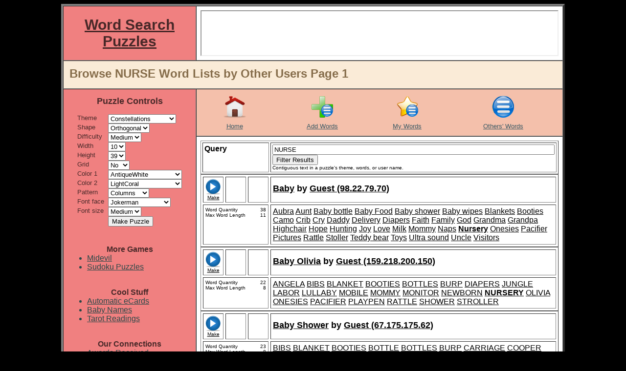

--- FILE ---
content_type: text/html
request_url: http://word-search-puzzles.merschat.com/word-list-browse.cgi?o=o&q=NURSE
body_size: 142911
content:


<html>

 
 <head>
  
  <title>Word Search Puzzles - Browse NURSE Word Lists by Other Users Page 1</title>
  <META NAME="description"   		content="Page 1 of NURSE word search puzzle themes created by other users." lang="en-us"></META>
  <META NAME="keywords"      		content="NURSE, browse, word list, theme, word, search, puzzles, page 1"></META>
  <META HTTP-EQUIV="content-language" 	content="en-us"></META>
  <META HTTP-EQUIV="pragma"           	content="no-cache"></META> 
  <META NAME="author"     		content="Merschat.com(TM)"></META>
  <META NAME="copyright"     		content="Merschat.com(TM).  All rights reserved."></META>
  <META NAME="distribution"  		content="global"></META>
  <META NAME="revisit-after" 		content="7 days"></META>
  <META NAME="robots"        		content="index, follow, noimageindex, noimageclick, all"></META>
  <meta http-equiv="PICS-Label" 	content='(PICS-1.1 "http://www.classify.org/safesurf/" L gen true for "http://word-serch-puzzles.merschat.com" r (SS~~000 1))'>
  <link rel="SHORTCUT ICON" 		href="graphics/icon.ico">
  <link rel="icon" 			type="image/x-icon"	href="graphics/logo.jpg" 			/>
  <link rel="stylesheet"		type="text/css"		href="style.css" 				/>

  <script language="JavaScript">

   function AdRefresh()
   {
    parent.frame_ad.location.reload()
   }

  </script>

 </head>

 

 <body alink="black" bgcolor="black" link="black" text="black" vlink="black">

  <table align=center bgcolor=white border=0 cellpadding=0 cellspacing=0 width=1010><!-- sized for 1024 wide (min.) screen & accounts for scroll bar but added 8 pixels -->
   <tr valign=top>
    <td>

     <table align=center bgcolor=white border=4 cellpadding=8 cellspacing=0 width=100%>

      <tr valign=center>
       <td align=center bgcolor="LightCoral" width=*><a href="http://word-search-puzzles.merschat.com" title="Word Search Puzzles Home Page"><font color="#482828" face="arial"><h1><b>Word Search Puzzles</b></h1></font></a></td>
       <td align=center bgcolor="white" width=728>
        <iframe align=center frameborder=1 width=728 height=90 name="frame_ad1" marginheight=0 marginwidth=0 src="frame_ad.cgi?w=728&h=90&c=I&k=119&q=1" scrolling="no"></iframe>
       </td>
      </tr>

      <tr>
       <td bgcolor="AntiqueWhite" colspan=2 height=32> 
        <table border=0 cellpadding=4 cellspacing=0 width=100%>
         <tr valign=center>
          <td width=*><font face="arial" color="#866D4B"><h2>Browse NURSE Word Lists by Other Users Page 1</h2></td>
          <td width=100>
           <iframe src="//www.facebook.com/plugins/like.php?href=http%3A%2F%2Fword-search-puzzles.merschat.com&amp;send=false&amp;layout=button_count&amp;width=100&amp;show_faces=false&amp;action=like&amp;colorscheme=light&amp;font=arial&amp;height=21&amp;appId=385684351484343" scrolling="no" frameborder="0" style=" overflow:hidden; width:100px; height:21px;" allowTransparency="true"></iframe>
          </td>
          <td align=right width=32>

           <!-- AddThis Button BEGIN -->
           <div class="addthis_toolbox addthis_default_style addthis_32x32_style">
           <a class="addthis_button_compact"></a>
           </div>
           <script type="text/javascript">var addthis_config = {"data_track_addressbar":true};</script>
           <script type="text/javascript" src="http://s7.addthis.com/js/250/addthis_widget.js#pubid=supergrandma"></script>
           <!-- AddThis Button END -->

          </td>
         </tr>
        </table>
       </td>
      </tr>

      <tr valign=top>
       <td align=center bgcolor="LightCoral" rowspan=2>
        <table align=center border=0 cellpadding=0 cellspacing=0>

         <form action=puzzle-make.cgi method=post name="word-search-puzzles">
         <tr valign=top>
          <td colspan=3>
           <table align=center border=0 cellpadding=6 cellspacing=0 width=100%>
            <tr valign=top>
             <td align=center><font color="#482828" face="arial" size=4><b>Puzzle Controls</b></font></td>
            </tr>
           </table>
          </td>
         </tr>

         <tr><td colspan=3><img height=10 width=0></td></tr>

         <tr valign=top>
          <td><font color="#482828" face="arial" size=2>Theme</td>	
          <td></td>
          <td>
           <select name="WSPT_Key" onChange=AdRefresh()>


<option value="410"         > Cat Breeds<option value="1"         > Christmas<option value="412" selected> Constellations<option value="408"         > Dog Breeds<option value="8"         > Earth Day<option value="5"         > Easter<option value="2"         > Environment<option value="411"         > Flowers<option value="4"         > Halloween<option value="407"         > Horse Breeds<option value="18"         > Independence Day<option value="409"         > Lakes of Africa<option value="11"         > Memorial Day<option value="9"         > Mother's Day<option value="45"         > Naturally Pink<option value="16"         > New Year<option value="15"         > Saint Patrick's Day<option value="43"         > Tennis<option value="3"         > Thanksgiving<option value="6"         > Valentines Day<option value="28"         > Veterans Day<option value="239"         > Wetland Restoration

           </select> 
          </td>
         </tr>
         <tr valign=top>
          <td><font color="#482828" face="arial" size=2>Shape</td>	
          <td></td>
          <td>
           <select name="Pshp" onChange=AdRefresh()> 


<option value="Orthogonal" selected>		Orthogonal</option>

           </select>
          </td>
         </tr>
         <tr valign=top>
          <td><font color="#482828" face="arial" size=2>Difficulty</td>	
          <td width=8></td>
          <td>
           <select name="Pdif" onChange=AdRefresh()> 


<option value="Easy">			Easy</option><option value="Medium" selected>		Medium</option><option value="Hard">			Hard</option><option value="OMG">			OMG</option>
           </select>
          </td>
         </tr>
         <tr valign=top>
          <td><font color="#482828" face="arial" size=2>Width</td>	
          <td width=8></td>
          <td>
           <select name="PW" onChange=AdRefresh()> 

<option value=8>		8</option><option value=9>		9</option><option value=10 selected>	10</option><option value=11>		11</option><option value=12>		12</option><option value=13>		13</option><option value=14>		14</option><option value=15>		15</option><option value=16>		16</option><option value=17>		17</option><option value=18>		18</option><option value=19>		19</option><option value=20>		20</option>
           </select>
          </td>
         </tr>
         <tr valign=top>
          <td><font color="#482828" face="arial" size=2>Height</td>	
          <td></td>
          <td>
           <select name="PH" onChange=AdRefresh()> 

<option value=10>		10</option><option value=11>		11</option><option value=12>		12</option><option value=13>		13</option><option value=14>		14</option><option value=15>		15</option><option value=16>		16</option><option value=17>		17</option><option value=18>		18</option><option value=19>		19</option><option value=20>		20</option><option value=21>		21</option><option value=22>		22</option><option value=23>		23</option><option value=24>		24</option><option value=25>		25</option><option value=26>		26</option><option value=27>		27</option><option value=28>		28</option><option value=29>		29</option><option value=30>		30</option><option value=31>		31</option><option value=32>		32</option><option value=33>		33</option><option value=34>		34</option><option value=35>		35</option><option value=36>		36</option><option value=37>		37</option><option value=38>		38</option><option value=39 selected>	39</option><option value=40>		40</option>
           </select>
          </td>
         </tr>
         <tr valign=top>
          <td><font color="#482828" face="arial" size=2>Grid</td>	
          <td></td>
          <td>
           <select name="Grid" onChange=AdRefresh()> 
<option value="Yes">			Yes</option><option value="No" selected>		No</option>
           </select>
          </td>
         </tr>
         <tr valign=top>
          <td><font color="#482828" face="arial" size=2>Color 1</td>	
          <td></td>
          <td>
           <select name="CNB1" onChange=AdRefresh()> 
<option value="AliceBlue">				AliceBlue</option><option value="AntiqueWhite" selected>		AntiqueWhite</option><option value="Aqua">				Aqua</option><option value="Aquamarine">				Aquamarine</option><option value="Azure">				Azure</option><option value="Beige">				Beige</option><option value="Bisque">				Bisque</option><option value="Black">				Black</option><option value="BlanchedAlmond">				BlanchedAlmond</option><option value="Blue">				Blue</option><option value="BlueViolet">				BlueViolet</option><option value="Brown">				Brown</option><option value="BurlyWood">				BurlyWood</option><option value="CadetBlue">				CadetBlue</option><option value="Chartreuse">				Chartreuse</option><option value="Chocolate">				Chocolate</option><option value="Coral">				Coral</option><option value="CornflowerBlue">				CornflowerBlue</option><option value="Cornsilk">				Cornsilk</option><option value="Crimson">				Crimson</option><option value="DarkBlue">				DarkBlue</option><option value="DarkCyan">				DarkCyan</option><option value="DarkGoldenRod">				DarkGoldenRod</option><option value="DarkGray">				DarkGray</option><option value="DarkGreen">				DarkGreen</option><option value="DarkKhaki">				DarkKhaki</option><option value="DarkMagenta">				DarkMagenta</option><option value="DarkOliveGreen">				DarkOliveGreen</option><option value="DarkOrchid">				DarkOrchid</option><option value="DarkRed">				DarkRed</option><option value="DarkSalmon">				DarkSalmon</option><option value="DarkSeaGreen">				DarkSeaGreen</option><option value="DarkSlateBlue">				DarkSlateBlue</option><option value="DarkSlateGray">				DarkSlateGray</option><option value="DarkTurquoise">				DarkTurquoise</option><option value="DarkViolet">				DarkViolet</option><option value="Darkorange">				Darkorange</option><option value="DeepPink">				DeepPink</option><option value="DeepSkyBlue">				DeepSkyBlue</option><option value="DimGray">				DimGray</option><option value="DodgerBlue">				DodgerBlue</option><option value="FireBrick">				FireBrick</option><option value="FloralWhite">				FloralWhite</option><option value="ForestGreen">				ForestGreen</option><option value="Fuchsia">				Fuchsia</option><option value="Gainsboro">				Gainsboro</option><option value="GhostWhite">				GhostWhite</option><option value="Gold">				Gold</option><option value="GoldenRod">				GoldenRod</option><option value="Gray">				Gray</option><option value="Green">				Green</option><option value="GreenYellow">				GreenYellow</option><option value="HoneyDew">				HoneyDew</option><option value="HotPink">				HotPink</option><option value="IndianRed">				IndianRed</option><option value="Indigo">				Indigo</option><option value="Ivory">				Ivory</option><option value="Khaki">				Khaki</option><option value="Lavender">				Lavender</option><option value="LavenderBlush">				LavenderBlush</option><option value="LawnGreen">				LawnGreen</option><option value="LemonChiffon">				LemonChiffon</option><option value="LightBlue">				LightBlue</option><option value="LightCoral">				LightCoral</option><option value="LightCyan">				LightCyan</option><option value="LightGoldenRodYellow">				LightGoldenRodYellow</option><option value="LightGray">				LightGray</option><option value="LightGreen">				LightGreen</option><option value="LightPink">				LightPink</option><option value="LightSalmon">				LightSalmon</option><option value="LightSeaGreen">				LightSeaGreen</option><option value="LightSkyBlue">				LightSkyBlue</option><option value="LightSlateGray">				LightSlateGray</option><option value="LightSteelBlue">				LightSteelBlue</option><option value="LightYellow">				LightYellow</option><option value="Lime">				Lime</option><option value="LimeGreen">				LimeGreen</option><option value="Linen">				Linen</option><option value="Maroon">				Maroon</option><option value="MediumAquaMarine">				MediumAquaMarine</option><option value="MediumBlue">				MediumBlue</option><option value="MediumOrchid">				MediumOrchid</option><option value="MediumPurple">				MediumPurple</option><option value="MediumSeaGreen">				MediumSeaGreen</option><option value="MediumSlateBlue">				MediumSlateBlue</option><option value="MediumSpringGreen">				MediumSpringGreen</option><option value="MediumTurquoise">				MediumTurquoise</option><option value="MediumVioletRed">				MediumVioletRed</option><option value="MidnightBlue">				MidnightBlue</option><option value="MintCream">				MintCream</option><option value="MistyRose">				MistyRose</option><option value="Moccasin">				Moccasin</option><option value="NavajoWhite">				NavajoWhite</option><option value="Navy">				Navy</option><option value="OldLace">				OldLace</option><option value="Olive">				Olive</option><option value="OliveDrab">				OliveDrab</option><option value="Orange">				Orange</option><option value="OrangeRed">				OrangeRed</option><option value="Orchid">				Orchid</option><option value="PaleGoldenRod">				PaleGoldenRod</option><option value="PaleGreen">				PaleGreen</option><option value="PaleTurquoise">				PaleTurquoise</option><option value="PaleVioletRed">				PaleVioletRed</option><option value="PapayaWhip">				PapayaWhip</option><option value="PeachPuff">				PeachPuff</option><option value="Peru">				Peru</option><option value="Pink">				Pink</option><option value="Plum">				Plum</option><option value="PowderBlue">				PowderBlue</option><option value="Purple">				Purple</option><option value="Red">				Red</option><option value="RosyBrown">				RosyBrown</option><option value="RoyalBlue">				RoyalBlue</option><option value="SaddleBrown">				SaddleBrown</option><option value="Salmon">				Salmon</option><option value="SandyBrown">				SandyBrown</option><option value="SeaGreen">				SeaGreen</option><option value="SeaShell">				SeaShell</option><option value="Sienna">				Sienna</option><option value="Silver">				Silver</option><option value="SkyBlue">				SkyBlue</option><option value="SlateBlue">				SlateBlue</option><option value="SlateGray">				SlateGray</option><option value="Snow">				Snow</option><option value="SpringGreen">				SpringGreen</option><option value="SteelBlue">				SteelBlue</option><option value="Tan">				Tan</option><option value="Teal">				Teal</option><option value="Thistle">				Thistle</option><option value="Tomato">				Tomato</option><option value="Turquoise">				Turquoise</option><option value="Violet">				Violet</option><option value="Wheat">				Wheat</option><option value="White">				White</option><option value="WhiteSmoke">				WhiteSmoke</option><option value="Yellow">				Yellow</option><option value="YellowGreen">				YellowGreen</option>
           </select>
          </td>
         </tr>
         <tr valign=top>
          <td><font color="#482828" face="arial" size=2>Color 2</td>	
          <td></td>
          <td>
           <select name="CNB2" onChange=AdRefresh()> 
<option value="AliceBlue">				AliceBlue</option><option value="AntiqueWhite">				AntiqueWhite</option><option value="Aqua">				Aqua</option><option value="Aquamarine">				Aquamarine</option><option value="Azure">				Azure</option><option value="Beige">				Beige</option><option value="Bisque">				Bisque</option><option value="Black">				Black</option><option value="BlanchedAlmond">				BlanchedAlmond</option><option value="Blue">				Blue</option><option value="BlueViolet">				BlueViolet</option><option value="Brown">				Brown</option><option value="BurlyWood">				BurlyWood</option><option value="CadetBlue">				CadetBlue</option><option value="Chartreuse">				Chartreuse</option><option value="Chocolate">				Chocolate</option><option value="Coral">				Coral</option><option value="CornflowerBlue">				CornflowerBlue</option><option value="Cornsilk">				Cornsilk</option><option value="Crimson">				Crimson</option><option value="DarkBlue">				DarkBlue</option><option value="DarkCyan">				DarkCyan</option><option value="DarkGoldenRod">				DarkGoldenRod</option><option value="DarkGray">				DarkGray</option><option value="DarkGreen">				DarkGreen</option><option value="DarkKhaki">				DarkKhaki</option><option value="DarkMagenta">				DarkMagenta</option><option value="DarkOliveGreen">				DarkOliveGreen</option><option value="DarkOrchid">				DarkOrchid</option><option value="DarkRed">				DarkRed</option><option value="DarkSalmon">				DarkSalmon</option><option value="DarkSeaGreen">				DarkSeaGreen</option><option value="DarkSlateBlue">				DarkSlateBlue</option><option value="DarkSlateGray">				DarkSlateGray</option><option value="DarkTurquoise">				DarkTurquoise</option><option value="DarkViolet">				DarkViolet</option><option value="Darkorange">				Darkorange</option><option value="DeepPink">				DeepPink</option><option value="DeepSkyBlue">				DeepSkyBlue</option><option value="DimGray">				DimGray</option><option value="DodgerBlue">				DodgerBlue</option><option value="FireBrick">				FireBrick</option><option value="FloralWhite">				FloralWhite</option><option value="ForestGreen">				ForestGreen</option><option value="Fuchsia">				Fuchsia</option><option value="Gainsboro">				Gainsboro</option><option value="GhostWhite">				GhostWhite</option><option value="Gold">				Gold</option><option value="GoldenRod">				GoldenRod</option><option value="Gray">				Gray</option><option value="Green">				Green</option><option value="GreenYellow">				GreenYellow</option><option value="HoneyDew">				HoneyDew</option><option value="HotPink">				HotPink</option><option value="IndianRed">				IndianRed</option><option value="Indigo">				Indigo</option><option value="Ivory">				Ivory</option><option value="Khaki">				Khaki</option><option value="Lavender">				Lavender</option><option value="LavenderBlush">				LavenderBlush</option><option value="LawnGreen">				LawnGreen</option><option value="LemonChiffon">				LemonChiffon</option><option value="LightBlue">				LightBlue</option><option value="LightCoral" selected>		LightCoral</option><option value="LightCyan">				LightCyan</option><option value="LightGoldenRodYellow">				LightGoldenRodYellow</option><option value="LightGray">				LightGray</option><option value="LightGreen">				LightGreen</option><option value="LightPink">				LightPink</option><option value="LightSalmon">				LightSalmon</option><option value="LightSeaGreen">				LightSeaGreen</option><option value="LightSkyBlue">				LightSkyBlue</option><option value="LightSlateGray">				LightSlateGray</option><option value="LightSteelBlue">				LightSteelBlue</option><option value="LightYellow">				LightYellow</option><option value="Lime">				Lime</option><option value="LimeGreen">				LimeGreen</option><option value="Linen">				Linen</option><option value="Maroon">				Maroon</option><option value="MediumAquaMarine">				MediumAquaMarine</option><option value="MediumBlue">				MediumBlue</option><option value="MediumOrchid">				MediumOrchid</option><option value="MediumPurple">				MediumPurple</option><option value="MediumSeaGreen">				MediumSeaGreen</option><option value="MediumSlateBlue">				MediumSlateBlue</option><option value="MediumSpringGreen">				MediumSpringGreen</option><option value="MediumTurquoise">				MediumTurquoise</option><option value="MediumVioletRed">				MediumVioletRed</option><option value="MidnightBlue">				MidnightBlue</option><option value="MintCream">				MintCream</option><option value="MistyRose">				MistyRose</option><option value="Moccasin">				Moccasin</option><option value="NavajoWhite">				NavajoWhite</option><option value="Navy">				Navy</option><option value="OldLace">				OldLace</option><option value="Olive">				Olive</option><option value="OliveDrab">				OliveDrab</option><option value="Orange">				Orange</option><option value="OrangeRed">				OrangeRed</option><option value="Orchid">				Orchid</option><option value="PaleGoldenRod">				PaleGoldenRod</option><option value="PaleGreen">				PaleGreen</option><option value="PaleTurquoise">				PaleTurquoise</option><option value="PaleVioletRed">				PaleVioletRed</option><option value="PapayaWhip">				PapayaWhip</option><option value="PeachPuff">				PeachPuff</option><option value="Peru">				Peru</option><option value="Pink">				Pink</option><option value="Plum">				Plum</option><option value="PowderBlue">				PowderBlue</option><option value="Purple">				Purple</option><option value="Red">				Red</option><option value="RosyBrown">				RosyBrown</option><option value="RoyalBlue">				RoyalBlue</option><option value="SaddleBrown">				SaddleBrown</option><option value="Salmon">				Salmon</option><option value="SandyBrown">				SandyBrown</option><option value="SeaGreen">				SeaGreen</option><option value="SeaShell">				SeaShell</option><option value="Sienna">				Sienna</option><option value="Silver">				Silver</option><option value="SkyBlue">				SkyBlue</option><option value="SlateBlue">				SlateBlue</option><option value="SlateGray">				SlateGray</option><option value="Snow">				Snow</option><option value="SpringGreen">				SpringGreen</option><option value="SteelBlue">				SteelBlue</option><option value="Tan">				Tan</option><option value="Teal">				Teal</option><option value="Thistle">				Thistle</option><option value="Tomato">				Tomato</option><option value="Turquoise">				Turquoise</option><option value="Violet">				Violet</option><option value="Wheat">				Wheat</option><option value="White">				White</option><option value="WhiteSmoke">				WhiteSmoke</option><option value="Yellow">				Yellow</option><option value="YellowGreen">				YellowGreen</option>
           </select>
          </td>
         </tr>
         <tr valign=top>
          <td><font color="#482828" face="arial" size=2>Pattern</td>	
          <td></td>
          <td>
           <select name="PCP" onChange=AdRefresh()> 
<option value="Checkered">			Checkered</option><option value="Columns" selected>		Columns</option><option value="Rows">			Rows</option><option value="Random">			Random</option>
           </select>
          </td>
         </tr>
         <tr valign=top>
          <td><font color="#482828" face="arial" size=2>Font face</td>	
          <td></td>
          <td>
           <select name="PFF" onChange=AdRefresh()> 

<option value="Alba">			Alba</option><option value="Alba Super">			Alba Super</option><option value="Amienne">			Amienne</option><option value="Arial">			Arial</option><option value="Arial Black">			Arial Black</option><option value="Arnprior">			Arnprior</option><option value="Australian Sunrise">			Australian Sunrise</option><option value="Batang">			Batang</option><option value="Berylium">			Berylium</option><option value="Book Antiqua">			Book Antiqua</option><option value="Boopee">			Boopee</option><option value="Calibri">			Calibri</option><option value="Cambria">			Cambria</option><option value="Candara">			Candara</option><option value="Castellar">			Castellar</option><option value="Catriel">			Catriel</option><option value="Centaur">			Centaur</option><option value="Chiller">			Chiller</option><option value="Comic Sans MS">			Comic Sans MS</option><option value="Constantia">			Constantia</option><option value="Corbel">			Corbel</option><option value="Croobie">			Croobie</option><option value="Elephant">			Elephant</option><option value="Fat">			Fat</option><option value="Forte">			Forte</option><option value="Freestyle Script">			Freestyle Script</option><option value="Freshbot">			Freshbot</option><option value="Frosty">			Frosty</option><option value="Futura Hv">			Futura Hv</option><option value="Georgia">			Georgia</option><option value="Haettenschweiler">			Haettenschweiler</option><option value="Harrington">			Harrington</option><option value="Heavy Heap">			Heavy Heap</option><option value="Hurry Up">			Hurry Up</option><option value="Huxtable">			Huxtable</option><option value="Impact">			Impact</option><option value="Informal Roman">			Informal Roman</option><option value="Jokerman" selected>		Jokerman</option><option value="Jokewood">			Jokewood</option><option value="Juice ITC">			Juice ITC</option><option value="Kartika">			Kartika</option><option value="Kredit">			Kredit</option><option value="Kristen ITC">			Kristen ITC</option><option value="Latha">			Latha</option><option value="Ligurino">			Ligurino</option><option value="Magneto">			Magneto</option><option value="Mangal">			Mangal</option><option value="Marlett">			Marlett</option><option value="Matisse ITC">			Matisse ITC</option><option value="Mistral">			Mistral</option><option value="Mufferaw">			Mufferaw</option><option value="Occidental">			Occidental</option><option value="Onyx">			Onyx</option><option value="Papyrus">			Papyrus</option><option value="Pepita MT">			Pepita MT</option><option value="Perpetua">			Perpetua</option><option value="Playbill">			Playbill</option><option value="Poornut">			Poornut</option><option value="Poor Richard">			Poor Richard</option><option value="Porky's">			Porky's</option><option value="Pupcat">			Pupcat</option><option value="Raavi">			Raavi</option><option value="Ravie">			Ravie</option><option value="Script MT Bold">			Script MT Bold</option><option value="Shruti">			Shruti</option><option value="Slyfaen">			Slyfaen</option><option value="Stereofidelic">			Stereofidelic</option><option value="Sybil Green">			Sybil Green</option><option value="Tahoma">			Tahoma</option><option value="Teen">			Teen</option><option value="Tunga">			Tunga</option><option value="Times">			Times</option><option value="Verdana">			Verdana</option><option value="Vladimir Script">			Vladimir Script</option><option value="Vrinda">			Vrinda</option>
           </select>
          </td>
         </tr>

         <tr valign=top>
          <td><font color="#482828" face="arial" size=2>Font size</td>	
          <td></td>
          <td>
           <select name="PFS" onChange=AdRefresh()> 

<option value="Tiny">			Tiny</option><option value="Small">			Small</option><option value="Medium" selected>		Medium</option><option value="Large">			Large</option><option value="OMG">			OMG</option>
           </select>
          </td>
         </tr>





         <tr valign=top>
          <td></td>	
          <td></td>
          <td>
           <input type=submit value="Make Puzzle">
          </td>
         </tr>
         </form>

         <tr><td colspan=3><img height=20 width=0></td></tr>


        </table>

        <br>

        <table align=center border=0 cellpadding=0 cellspacing=0 width=100%>
         <tr valign=top><td align=center><font color="#482828" face="arial" size=3><b>More Games</b></font></td></tr>
         <tr valign=top>
          <td><font color="#284747" face="arial">
           <ul>
            <li><a href="http://midevil.merschat.com" 		target="midevil"	title="Free game of mystical action adventure."><font color="#284747" face="arial">Midevil</font></a></li>
            <li><a href="http://sudoku-puzzles.merschat.com" 	target="sudoku"		title="Unlimited free sudoku puzzles."><font color="#284747" face="arial">Sudoku Puzzles</font></a></li>
           </ul>
          </td>
         </tr>
        </table>

        <BR>

        <table align=center border=0 cellpadding=0 cellspacing=0 width=100%>
         <tr valign=top><td align=center><font color="#482828" face="arial" size=3><b>Cool Stuff</b></font></td></tr>
         <tr valign=top>
          <td><font color="#284747" face="arial">
           <ul>
            <li><a href="http://ecards.merschat.com" 		target="ecards"		title="Never forget important dates again."><font color="#284747" face="arial">Automatic eCards</font></a></li>
            <li><a href="http://babynames.merschat.com" 	target="baby-names"	title="Who's your baby?"><font color="#284747" face="arial">Baby Names</font></a></li>
            <li><a href="http://tarot.merschat.com" 		target="tarot"		title="Free tarot card readings."><font color="#284747" face="arial">Tarot Readings</font></a></li>
           </ul>
          </td>
         </tr>
        </table>

        <BR>

        <table align=center border=0 cellpadding=0 cellspacing=0 width=100%>
         <tr valign=top><td align=center><font color="#482828" face="arial" size=3><b>Our Connections</b></font></td></tr>
         <tr valign=top>
          <td><font color="#284747" face="arial">
           <ul>
            <li><a href="awards-received.cgi"						title="Check out our trophy case."><font color="#284747" face="arial">Awards Received</font></a></li>
            <li><a href="puzzle-links.cgi"						title="Looking for puzzle resources?"><font color="#284747" face="arial">Links</font></a></li>
            <li><a href="toplists.cgi" 							title="Word search puzzle top lists."><font color="#284747" face="arial">Top Lists</font></a></li>
            <li><a href="webrings.cgi" 							title="Word search puzzle web rings."><font color="#284747" face="arial">Webrings</font></a></li>
           </ul>
          </td>
         </tr>
        </table>

        <BR>

<!-- 12/28/23 THIS SITE FOR TEACHERS LINK IS BROKEN

        <table align=center border=0 cellpadding=0 cellspacing=0 width=100%>
         <tr valign=top><td align=center><font color="#482828" face="arial" size=3><b>Other Resources</b></font></td></tr>
         <tr valign=top>
          <td align=center><font color="#284747" face="arial">
           <BR><a href="http://www.sitesforteachers.com/cgi-bin/in.cgi?id=wspuzzle" target=_blank><img src="http://www.sitesforteachers.com/images/sft_approved_banners/sft_logo_large.gif" alt="sitesforteachers.com" border="0" width=150></a>
          </td>
         </tr>
        </table>
-->

        <BR>

        <table align=center border=0 cellpadding=0 cellspacing=0 width=100%>
         <tr valign=top><td align=center><font color="#482828" face="arial" size=3><b>Puzzle Sponsors</b></font></td></tr>
         <tr valign=top>
          <td align=center><font color="#284747" face="arial">
           <br><iframe align=center frameborder=1 width=250 height=250 name="frame_ad2" marginheight=0 marginwidth=0 src="frame_ad.cgi?w=250&h=250&c=I&k=119&q=1" scrolling="no"></iframe>
           <br>
           <br><iframe align=center frameborder=1 width=250 height=250 name="frame_ad3" marginheight=0 marginwidth=0 src="frame_ad.cgi?w=250&h=250&c=I&k=119&q=1" scrolling="no"></iframe>
          </td>
         </tr>
        </table>

       </td>
       <td bgcolor="#F4C0AB" height=32>

        <table border=0 cellpadding=4 cellspacing=0 width=100%>
         <tr valign=top>
          <td align=center><a href="http://word-search-puzzles.merschat.com" 	title="Word Search Puzzle Home"><img border=0 width=48 height=48 src="graphics/home.png" alt="Word Search Puzzle Home"></a></td>
          <td align=center></td>
          <td align=center><a href="word-list-manage.cgi" 			title="Add a Word List"><img border=0 width=48 height=48 src="graphics/add-list.png" alt="Add a Word List"></a></td>
          <td align=center><a href="word-list-browse.cgi?o=m" 			title="My Word Lists"><img border=0 width=48 height=48 src="graphics/my-word-lists.png" alt="My Word Lists"></a></td>
          <td align=center><a href="word-list-browse.cgi?o=o" 			title="Others' Word Lists"><img border=0 width=48 height=48 src="graphics/other-word-lists.png" alt="Others' Word Lists"></a></td>
         </tr>
         <tr valign=top>
          <td align=center><a href="http://word-search-puzzles.merschat.com" 	title="Word Search Puzzle Home"><font color="#3A5965" face="arial" size=2>Home</a></td>
          <td align=center></td>
          <td align=center><a href="word-list-manage.cgi" 			title="Add a Word List"><font color="#3A5965" face="arial" size=2>Add Words</a></td>
          <td align=center><a href="word-list-browse.cgi?o=m" 			title="My Word Lists"><font color="#3A5965" face="arial" size=2>My Words</a></td>
          <td align=center><a href="word-list-browse.cgi?o=o" 			title="Others' Word Lists"><font color="#3A5965" face="arial" size=2>Others' Words</a></td>
         </tr>
        </table>

       </td>
      </tr>
      
      <tr valign=top>
       <td align=center bgcolor="white">
        <table border=0 cellpadding=8 cellspacing=0 width=100%>
         <font face="arial">




        <table align=center bgcolor="" border=1 cellpadding=3 cellspacing=3 width=100%>
        
        <form action=word-list-browse.cgi>
         <tr valign=top>
          <td width=128>
           <font face="arial">
           <a title="Contiguous text in a puzzle's theme, words, or user name."><font size=3><b>Query</b></a>  
          </td>
          <td width=*>
           <font face="arial">
           <input type=hidden name=o value="o">
           <input type=text name="q" size="70" maxlength="30" value="NURSE">
           <input type=submit value="Filter Results">
           
           <font size=1><br>Contiguous text in a puzzle's theme, words, or user name.
          </td>
         </tr>
        </form>
        </table>

        



 <table border=1 cellpadding=4 cellspacing=4 width=100%>
  <tr valign=center>
   <td align=center width=32><font face="arial"><a href="puzzle-make.cgi?WSPT_Key=325" title="Make Baby Word Search Puzzle"><img border=0 width=32 height=32 src="graphics/make-puzzle.png" alt="Make Puzzle"><font size=1>Make</font></a></td>
   <td align=center width=32></td>
   <td align=center width=32>
   <!-- <a href="" title="Copy Word List">						<img border=0 width=32 height=32 src="graphics/copy-word-list.png" alt="Copy Word List"></a> -->
   </td>
   <td width=*><font face="arial">
    <h3>
     <a href="word-list-browse.cgi?o=o&q=Baby" title="Find other word lists containing Baby">Baby</a> by 


<a href="word-list-browse.cgi?o=o&q=98.22.79.70"    title="Find other lists by this author">Guest (98.22.79.70)</a>

    </h3>
   </td>
  </tr>
  <tr valign=top>
   <td colspan=3>
    <table border=0 cellpadding=0 cellspacing=0 width=100%>
     <tr valign=top><td><font face="arial" size=1>Word Quantity</td>	<td align=right><font face="arial" size=1>38</td></tr>
     <tr valign=top><td><font face="arial" size=1>Max Word Length</td>	<td align=right><font face="arial" size=1>11</td></tr>
    </table>
   </td>
   <td>
    <font face="arial">


<a href="word-list-browse.cgi?o=o&q=Aubra" title="Browse word lists containing Aubra">Aubra</a> <a href="word-list-browse.cgi?o=o&q=Aunt" title="Browse word lists containing Aunt">Aunt</a> <a href="word-list-browse.cgi?o=o&q=Baby bottle" title="Browse word lists containing Baby bottle">Baby bottle</a> <a href="word-list-browse.cgi?o=o&q=Baby Food" title="Browse word lists containing Baby Food">Baby Food</a> <a href="word-list-browse.cgi?o=o&q=Baby shower" title="Browse word lists containing Baby shower">Baby shower</a> <a href="word-list-browse.cgi?o=o&q=Baby wipes" title="Browse word lists containing Baby wipes">Baby wipes</a> <a href="word-list-browse.cgi?o=o&q=Blankets" title="Browse word lists containing Blankets">Blankets</a> <a href="word-list-browse.cgi?o=o&q=Booties" title="Browse word lists containing Booties">Booties</a> <a href="word-list-browse.cgi?o=o&q=Camo" title="Browse word lists containing Camo">Camo</a> <a href="word-list-browse.cgi?o=o&q=Crib" title="Browse word lists containing Crib">Crib</a> <a href="word-list-browse.cgi?o=o&q=Cry" title="Browse word lists containing Cry">Cry</a> <a href="word-list-browse.cgi?o=o&q=Daddy" title="Browse word lists containing Daddy">Daddy</a> <a href="word-list-browse.cgi?o=o&q=Delivery" title="Browse word lists containing Delivery">Delivery</a> <a href="word-list-browse.cgi?o=o&q=Diapers" title="Browse word lists containing Diapers">Diapers</a> <a href="word-list-browse.cgi?o=o&q=Faith" title="Browse word lists containing Faith">Faith</a> <a href="word-list-browse.cgi?o=o&q=Family" title="Browse word lists containing Family">Family</a> <a href="word-list-browse.cgi?o=o&q=God" title="Browse word lists containing God">God</a> <a href="word-list-browse.cgi?o=o&q=Grandma" title="Browse word lists containing Grandma">Grandma</a> <a href="word-list-browse.cgi?o=o&q=Grandpa" title="Browse word lists containing Grandpa">Grandpa</a> <a href="word-list-browse.cgi?o=o&q=Highchair" title="Browse word lists containing Highchair">Highchair</a> <a href="word-list-browse.cgi?o=o&q=Hope" title="Browse word lists containing Hope">Hope</a> <a href="word-list-browse.cgi?o=o&q=Hunting" title="Browse word lists containing Hunting">Hunting</a> <a href="word-list-browse.cgi?o=o&q=Joy" title="Browse word lists containing Joy">Joy</a> <a href="word-list-browse.cgi?o=o&q=Love" title="Browse word lists containing Love">Love</a> <a href="word-list-browse.cgi?o=o&q=Milk" title="Browse word lists containing Milk">Milk</a> <a href="word-list-browse.cgi?o=o&q=Mommy" title="Browse word lists containing Mommy">Mommy</a> <a href="word-list-browse.cgi?o=o&q=Naps" title="Browse word lists containing Naps">Naps</a> <a href="word-list-browse.cgi?o=o&q=Nursery" title="Browse word lists containing Nursery"><b>Nursery</b></a> <a href="word-list-browse.cgi?o=o&q=Onesies" title="Browse word lists containing Onesies">Onesies</a> <a href="word-list-browse.cgi?o=o&q=Pacifier" title="Browse word lists containing Pacifier">Pacifier</a> <a href="word-list-browse.cgi?o=o&q=Pictures" title="Browse word lists containing Pictures">Pictures</a> <a href="word-list-browse.cgi?o=o&q=Rattle" title="Browse word lists containing Rattle">Rattle</a> <a href="word-list-browse.cgi?o=o&q=Stoller" title="Browse word lists containing Stoller">Stoller</a> <a href="word-list-browse.cgi?o=o&q=Teddy bear" title="Browse word lists containing Teddy bear">Teddy bear</a> <a href="word-list-browse.cgi?o=o&q=Toys" title="Browse word lists containing Toys">Toys</a> <a href="word-list-browse.cgi?o=o&q=Ultra sound" title="Browse word lists containing Ultra sound">Ultra sound</a> <a href="word-list-browse.cgi?o=o&q=Uncle" title="Browse word lists containing Uncle">Uncle</a> <a href="word-list-browse.cgi?o=o&q=Visitors" title="Browse word lists containing Visitors">Visitors</a> 

   </td>
  </tr>
 </table>




 <table border=1 cellpadding=4 cellspacing=4 width=100%>
  <tr valign=center>
   <td align=center width=32><font face="arial"><a href="puzzle-make.cgi?WSPT_Key=331" title="Make Baby Olivia Word Search Puzzle"><img border=0 width=32 height=32 src="graphics/make-puzzle.png" alt="Make Puzzle"><font size=1>Make</font></a></td>
   <td align=center width=32></td>
   <td align=center width=32>
   <!-- <a href="" title="Copy Word List">						<img border=0 width=32 height=32 src="graphics/copy-word-list.png" alt="Copy Word List"></a> -->
   </td>
   <td width=*><font face="arial">
    <h3>
     <a href="word-list-browse.cgi?o=o&q=Baby Olivia" title="Find other word lists containing Baby Olivia">Baby Olivia</a> by 


<a href="word-list-browse.cgi?o=o&q=159.218.200.150"    title="Find other lists by this author">Guest (159.218.200.150)</a>

    </h3>
   </td>
  </tr>
  <tr valign=top>
   <td colspan=3>
    <table border=0 cellpadding=0 cellspacing=0 width=100%>
     <tr valign=top><td><font face="arial" size=1>Word Quantity</td>	<td align=right><font face="arial" size=1>22</td></tr>
     <tr valign=top><td><font face="arial" size=1>Max Word Length</td>	<td align=right><font face="arial" size=1>8</td></tr>
    </table>
   </td>
   <td>
    <font face="arial">


<a href="word-list-browse.cgi?o=o&q=ANGELA" title="Browse word lists containing ANGELA">ANGELA</a> <a href="word-list-browse.cgi?o=o&q=BIBS" title="Browse word lists containing BIBS">BIBS</a> <a href="word-list-browse.cgi?o=o&q=BLANKET" title="Browse word lists containing BLANKET">BLANKET</a> <a href="word-list-browse.cgi?o=o&q=BOOTIES" title="Browse word lists containing BOOTIES">BOOTIES</a> <a href="word-list-browse.cgi?o=o&q=BOTTLES" title="Browse word lists containing BOTTLES">BOTTLES</a> <a href="word-list-browse.cgi?o=o&q=BURP" title="Browse word lists containing BURP">BURP</a> <a href="word-list-browse.cgi?o=o&q=DIAPERS" title="Browse word lists containing DIAPERS">DIAPERS</a> <a href="word-list-browse.cgi?o=o&q=JUNGLE" title="Browse word lists containing JUNGLE">JUNGLE</a> <a href="word-list-browse.cgi?o=o&q=LABOR" title="Browse word lists containing LABOR">LABOR</a> <a href="word-list-browse.cgi?o=o&q=LULLABY" title="Browse word lists containing LULLABY">LULLABY</a> <a href="word-list-browse.cgi?o=o&q=MOBILE" title="Browse word lists containing MOBILE">MOBILE</a> <a href="word-list-browse.cgi?o=o&q=MOMMY" title="Browse word lists containing MOMMY">MOMMY</a> <a href="word-list-browse.cgi?o=o&q=MONITOR" title="Browse word lists containing MONITOR">MONITOR</a> <a href="word-list-browse.cgi?o=o&q=NEWBORN" title="Browse word lists containing NEWBORN">NEWBORN</a> <a href="word-list-browse.cgi?o=o&q=NURSERY" title="Browse word lists containing NURSERY"><b>NURSERY</b></a> <a href="word-list-browse.cgi?o=o&q=OLIVIA" title="Browse word lists containing OLIVIA">OLIVIA</a> <a href="word-list-browse.cgi?o=o&q=ONESIES" title="Browse word lists containing ONESIES">ONESIES</a> <a href="word-list-browse.cgi?o=o&q=PACIFIER" title="Browse word lists containing PACIFIER">PACIFIER</a> <a href="word-list-browse.cgi?o=o&q=PLAYPEN" title="Browse word lists containing PLAYPEN">PLAYPEN</a> <a href="word-list-browse.cgi?o=o&q=RATTLE" title="Browse word lists containing RATTLE">RATTLE</a> <a href="word-list-browse.cgi?o=o&q=SHOWER" title="Browse word lists containing SHOWER">SHOWER</a> <a href="word-list-browse.cgi?o=o&q=STROLLER" title="Browse word lists containing STROLLER">STROLLER</a> 

   </td>
  </tr>
 </table>




 <table border=1 cellpadding=4 cellspacing=4 width=100%>
  <tr valign=center>
   <td align=center width=32><font face="arial"><a href="puzzle-make.cgi?WSPT_Key=52" title="Make Baby Shower Word Search Puzzle"><img border=0 width=32 height=32 src="graphics/make-puzzle.png" alt="Make Puzzle"><font size=1>Make</font></a></td>
   <td align=center width=32></td>
   <td align=center width=32>
   <!-- <a href="" title="Copy Word List">						<img border=0 width=32 height=32 src="graphics/copy-word-list.png" alt="Copy Word List"></a> -->
   </td>
   <td width=*><font face="arial">
    <h3>
     <a href="word-list-browse.cgi?o=o&q=Baby Shower" title="Find other word lists containing Baby Shower">Baby Shower</a> by 


<a href="word-list-browse.cgi?o=o&q=67.175.175.62"    title="Find other lists by this author">Guest (67.175.175.62)</a>

    </h3>
   </td>
  </tr>
  <tr valign=top>
   <td colspan=3>
    <table border=0 cellpadding=0 cellspacing=0 width=100%>
     <tr valign=top><td><font face="arial" size=1>Word Quantity</td>	<td align=right><font face="arial" size=1>23</td></tr>
     <tr valign=top><td><font face="arial" size=1>Max Word Length</td>	<td align=right><font face="arial" size=1>8</td></tr>
    </table>
   </td>
   <td>
    <font face="arial">


<a href="word-list-browse.cgi?o=o&q=BIBS" title="Browse word lists containing BIBS">BIBS</a> <a href="word-list-browse.cgi?o=o&q=BLANKET" title="Browse word lists containing BLANKET">BLANKET</a> <a href="word-list-browse.cgi?o=o&q=BOOTIES" title="Browse word lists containing BOOTIES">BOOTIES</a> <a href="word-list-browse.cgi?o=o&q=BOTTLE" title="Browse word lists containing BOTTLE">BOTTLE</a> <a href="word-list-browse.cgi?o=o&q=BOTTLES" title="Browse word lists containing BOTTLES">BOTTLES</a> <a href="word-list-browse.cgi?o=o&q=BURP" title="Browse word lists containing BURP">BURP</a> <a href="word-list-browse.cgi?o=o&q=CARRIAGE" title="Browse word lists containing CARRIAGE">CARRIAGE</a> <a href="word-list-browse.cgi?o=o&q=COOPER" title="Browse word lists containing COOPER">COOPER</a> <a href="word-list-browse.cgi?o=o&q=DIAPERS" title="Browse word lists containing DIAPERS">DIAPERS</a> <a href="word-list-browse.cgi?o=o&q=JUNGLE" title="Browse word lists containing JUNGLE">JUNGLE</a> <a href="word-list-browse.cgi?o=o&q=LABOR" title="Browse word lists containing LABOR">LABOR</a> <a href="word-list-browse.cgi?o=o&q=LULLABY" title="Browse word lists containing LULLABY">LULLABY</a> <a href="word-list-browse.cgi?o=o&q=MOBILE" title="Browse word lists containing MOBILE">MOBILE</a> <a href="word-list-browse.cgi?o=o&q=MOMMY" title="Browse word lists containing MOMMY">MOMMY</a> <a href="word-list-browse.cgi?o=o&q=MONITOR" title="Browse word lists containing MONITOR">MONITOR</a> <a href="word-list-browse.cgi?o=o&q=NEWBORN" title="Browse word lists containing NEWBORN">NEWBORN</a> <a href="word-list-browse.cgi?o=o&q=NURSERY" title="Browse word lists containing NURSERY"><b>NURSERY</b></a> <a href="word-list-browse.cgi?o=o&q=ONESIES" title="Browse word lists containing ONESIES">ONESIES</a> <a href="word-list-browse.cgi?o=o&q=PACIFIER" title="Browse word lists containing PACIFIER">PACIFIER</a> <a href="word-list-browse.cgi?o=o&q=PLAYPEN" title="Browse word lists containing PLAYPEN">PLAYPEN</a> <a href="word-list-browse.cgi?o=o&q=RATTLE" title="Browse word lists containing RATTLE">RATTLE</a> <a href="word-list-browse.cgi?o=o&q=SHOWER" title="Browse word lists containing SHOWER">SHOWER</a> <a href="word-list-browse.cgi?o=o&q=STROLLER" title="Browse word lists containing STROLLER">STROLLER</a> 

   </td>
  </tr>
 </table>




 <table border=1 cellpadding=4 cellspacing=4 width=100%>
  <tr valign=center>
   <td align=center width=32><font face="arial"><a href="puzzle-make.cgi?WSPT_Key=57" title="Make Baby Shower Word Search Puzzle"><img border=0 width=32 height=32 src="graphics/make-puzzle.png" alt="Make Puzzle"><font size=1>Make</font></a></td>
   <td align=center width=32></td>
   <td align=center width=32>
   <!-- <a href="" title="Copy Word List">						<img border=0 width=32 height=32 src="graphics/copy-word-list.png" alt="Copy Word List"></a> -->
   </td>
   <td width=*><font face="arial">
    <h3>
     <a href="word-list-browse.cgi?o=o&q=Baby Shower" title="Find other word lists containing Baby Shower">Baby Shower</a> by 


<a href="word-list-browse.cgi?o=o&q=98.214.71.0"    title="Find other lists by this author">Guest (98.214.71.0)</a>

    </h3>
   </td>
  </tr>
  <tr valign=top>
   <td colspan=3>
    <table border=0 cellpadding=0 cellspacing=0 width=100%>
     <tr valign=top><td><font face="arial" size=1>Word Quantity</td>	<td align=right><font face="arial" size=1>22</td></tr>
     <tr valign=top><td><font face="arial" size=1>Max Word Length</td>	<td align=right><font face="arial" size=1>8</td></tr>
    </table>
   </td>
   <td>
    <font face="arial">


<a href="word-list-browse.cgi?o=o&q=bib" title="Browse word lists containing bib">bib</a> <a href="word-list-browse.cgi?o=o&q=blanket" title="Browse word lists containing blanket">blanket</a> <a href="word-list-browse.cgi?o=o&q=booties" title="Browse word lists containing booties">booties</a> <a href="word-list-browse.cgi?o=o&q=bottle" title="Browse word lists containing bottle">bottle</a> <a href="word-list-browse.cgi?o=o&q=buggy" title="Browse word lists containing buggy">buggy</a> <a href="word-list-browse.cgi?o=o&q=burp" title="Browse word lists containing burp">burp</a> <a href="word-list-browse.cgi?o=o&q=carriage" title="Browse word lists containing carriage">carriage</a> <a href="word-list-browse.cgi?o=o&q=cooper" title="Browse word lists containing cooper">cooper</a> <a href="word-list-browse.cgi?o=o&q=diapers" title="Browse word lists containing diapers">diapers</a> <a href="word-list-browse.cgi?o=o&q=jungle" title="Browse word lists containing jungle">jungle</a> <a href="word-list-browse.cgi?o=o&q=labor" title="Browse word lists containing labor">labor</a> <a href="word-list-browse.cgi?o=o&q=mobile" title="Browse word lists containing mobile">mobile</a> <a href="word-list-browse.cgi?o=o&q=mommy" title="Browse word lists containing mommy">mommy</a> <a href="word-list-browse.cgi?o=o&q=monitor" title="Browse word lists containing monitor">monitor</a> <a href="word-list-browse.cgi?o=o&q=newborn" title="Browse word lists containing newborn">newborn</a> <a href="word-list-browse.cgi?o=o&q=nursery" title="Browse word lists containing nursery"><b>nursery</b></a> <a href="word-list-browse.cgi?o=o&q=onesies" title="Browse word lists containing onesies">onesies</a> <a href="word-list-browse.cgi?o=o&q=pacifier" title="Browse word lists containing pacifier">pacifier</a> <a href="word-list-browse.cgi?o=o&q=pins" title="Browse word lists containing pins">pins</a> <a href="word-list-browse.cgi?o=o&q=playpen" title="Browse word lists containing playpen">playpen</a> <a href="word-list-browse.cgi?o=o&q=rattle" title="Browse word lists containing rattle">rattle</a> <a href="word-list-browse.cgi?o=o&q=teething" title="Browse word lists containing teething">teething</a> 

   </td>
  </tr>
 </table>




 <table border=1 cellpadding=4 cellspacing=4 width=100%>
  <tr valign=center>
   <td align=center width=32><font face="arial"><a href="puzzle-make.cgi?WSPT_Key=601" title="Make Harry Potter Word Search Puzzle"><img border=0 width=32 height=32 src="graphics/make-puzzle.png" alt="Make Puzzle"><font size=1>Make</font></a></td>
   <td align=center width=32></td>
   <td align=center width=32>
   <!-- <a href="" title="Copy Word List">						<img border=0 width=32 height=32 src="graphics/copy-word-list.png" alt="Copy Word List"></a> -->
   </td>
   <td width=*><font face="arial">
    <h3>
     <a href="word-list-browse.cgi?o=o&q=Harry Potter" title="Find other word lists containing Harry Potter">Harry Potter</a> by 


<a href="word-list-browse.cgi?o=o&q=104.54.204.156"    title="Find other lists by this author">Guest (104.54.204.156)</a>

    </h3>
   </td>
  </tr>
  <tr valign=top>
   <td colspan=3>
    <table border=0 cellpadding=0 cellspacing=0 width=100%>
     <tr valign=top><td><font face="arial" size=1>Word Quantity</td>	<td align=right><font face="arial" size=1>573</td></tr>
     <tr valign=top><td><font face="arial" size=1>Max Word Length</td>	<td align=right><font face="arial" size=1>39</td></tr>
    </table>
   </td>
   <td>
    <font face="arial">


<a href="word-list-browse.cgi?o=o&q=A History of Magic" title="Browse word lists containing A History of Magic">A History of Magic</a> <a href="word-list-browse.cgi?o=o&q=Aberforth Dumbledore" title="Browse word lists containing Aberforth Dumbledore">Aberforth Dumbledore</a> <a href="word-list-browse.cgi?o=o&q=Acid Pops" title="Browse word lists containing Acid Pops">Acid Pops</a> <a href="word-list-browse.cgi?o=o&q=Acromantula" title="Browse word lists containing Acromantula">Acromantula</a> <a href="word-list-browse.cgi?o=o&q=Alastor Moody" title="Browse word lists containing Alastor Moody">Alastor Moody</a> <a href="word-list-browse.cgi?o=o&q=Albus Dumbledore" title="Browse word lists containing Albus Dumbledore">Albus Dumbledore</a> <a href="word-list-browse.cgi?o=o&q=alchemist" title="Browse word lists containing alchemist">alchemist</a> <a href="word-list-browse.cgi?o=o&q=Alecto Carrow" title="Browse word lists containing Alecto Carrow">Alecto Carrow</a> <a href="word-list-browse.cgi?o=o&q=Algie" title="Browse word lists containing Algie">Algie</a> <a href="word-list-browse.cgi?o=o&q=Alice Longbottom" title="Browse word lists containing Alice Longbottom">Alice Longbottom</a> <a href="word-list-browse.cgi?o=o&q=Alicia Spinnet" title="Browse word lists containing Alicia Spinnet">Alicia Spinnet</a> <a href="word-list-browse.cgi?o=o&q=Ambrosius Flume" title="Browse word lists containing Ambrosius Flume">Ambrosius Flume</a> <a href="word-list-browse.cgi?o=o&q=Amelia Bones" title="Browse word lists containing Amelia Bones">Amelia Bones</a> <a href="word-list-browse.cgi?o=o&q=Amos Diggory" title="Browse word lists containing Amos Diggory">Amos Diggory</a> <a href="word-list-browse.cgi?o=o&q=amulets" title="Browse word lists containing amulets">amulets</a> <a href="word-list-browse.cgi?o=o&q=Amycus Carrow" title="Browse word lists containing Amycus Carrow">Amycus Carrow</a> <a href="word-list-browse.cgi?o=o&q=Ancient Runes" title="Browse word lists containing Ancient Runes">Ancient Runes</a> <a href="word-list-browse.cgi?o=o&q=Andromeda Tonks" title="Browse word lists containing Andromeda Tonks">Andromeda Tonks</a> <a href="word-list-browse.cgi?o=o&q=Angelina Johnson" title="Browse word lists containing Angelina Johnson">Angelina Johnson</a> <a href="word-list-browse.cgi?o=o&q=Anthony Goldstein" title="Browse word lists containing Anthony Goldstein">Anthony Goldstein</a> <a href="word-list-browse.cgi?o=o&q=Anti-Cheating Quill" title="Browse word lists containing Anti-Cheating Quill">Anti-Cheating Quill</a> <a href="word-list-browse.cgi?o=o&q=Antioch Peverell" title="Browse word lists containing Antioch Peverell">Antioch Peverell</a> <a href="word-list-browse.cgi?o=o&q=antique" title="Browse word lists containing antique">antique</a> <a href="word-list-browse.cgi?o=o&q=Antonin Dolohov" title="Browse word lists containing Antonin Dolohov">Antonin Dolohov</a> <a href="word-list-browse.cgi?o=o&q=apparation" title="Browse word lists containing apparation">apparation</a> <a href="word-list-browse.cgi?o=o&q=Arabella Figg" title="Browse word lists containing Arabella Figg">Arabella Figg</a> <a href="word-list-browse.cgi?o=o&q=Aragog" title="Browse word lists containing Aragog">Aragog</a> <a href="word-list-browse.cgi?o=o&q=Argus Filch" title="Browse word lists containing Argus Filch">Argus Filch</a> <a href="word-list-browse.cgi?o=o&q=Ariana Dumbledore" title="Browse word lists containing Ariana Dumbledore">Ariana Dumbledore</a> <a href="word-list-browse.cgi?o=o&q=Arithmancy" title="Browse word lists containing Arithmancy">Arithmancy</a> <a href="word-list-browse.cgi?o=o&q=armor" title="Browse word lists containing armor">armor</a> <a href="word-list-browse.cgi?o=o&q=Arnold" title="Browse word lists containing Arnold">Arnold</a> <a href="word-list-browse.cgi?o=o&q=Arthur Weasley" title="Browse word lists containing Arthur Weasley">Arthur Weasley</a> <a href="word-list-browse.cgi?o=o&q=Augusta Longbottom" title="Browse word lists containing Augusta Longbottom">Augusta Longbottom</a> <a href="word-list-browse.cgi?o=o&q=Augustus Rookwood" title="Browse word lists containing Augustus Rookwood">Augustus Rookwood</a> <a href="word-list-browse.cgi?o=o&q=Auror" title="Browse word lists containing Auror">Auror</a> <a href="word-list-browse.cgi?o=o&q=Auto-Answer Quill" title="Browse word lists containing Auto-Answer Quill">Auto-Answer Quill</a> <a href="word-list-browse.cgi?o=o&q=autobiography" title="Browse word lists containing autobiography">autobiography</a> <a href="word-list-browse.cgi?o=o&q=Azkaban" title="Browse word lists containing Azkaban">Azkaban</a> <a href="word-list-browse.cgi?o=o&q=bad eggs and rotten cabbage" title="Browse word lists containing bad eggs and rotten cabbage">bad eggs and rotten cabbage</a> <a href="word-list-browse.cgi?o=o&q=Bane" title="Browse word lists containing Bane">Bane</a> <a href="word-list-browse.cgi?o=o&q=Bartemius Crouch Jr." title="Browse word lists containing Bartemius Crouch Jr.">Bartemius Crouch Jr.</a> <a href="word-list-browse.cgi?o=o&q=Bartemius Crouch Sr." title="Browse word lists containing Bartemius Crouch Sr.">Bartemius Crouch Sr.</a> <a href="word-list-browse.cgi?o=o&q=Basilisk" title="Browse word lists containing Basilisk">Basilisk</a> <a href="word-list-browse.cgi?o=o&q=Bathilda Bagshot" title="Browse word lists containing Bathilda Bagshot">Bathilda Bagshot</a> <a href="word-list-browse.cgi?o=o&q=Bathsheba Babbling" title="Browse word lists containing Bathsheba Babbling">Bathsheba Babbling</a> <a href="word-list-browse.cgi?o=o&q=beach" title="Browse word lists containing beach">beach</a> <a href="word-list-browse.cgi?o=o&q=Beauxbatons" title="Browse word lists containing Beauxbatons">Beauxbatons</a> <a href="word-list-browse.cgi?o=o&q=Beedle the Bard" title="Browse word lists containing Beedle the Bard">Beedle the Bard</a> <a href="word-list-browse.cgi?o=o&q=Bellatrix Lestrange" title="Browse word lists containing Bellatrix Lestrange">Bellatrix Lestrange</a> <a href="word-list-browse.cgi?o=o&q=Bertie Bott's Every Flavour Beans" title="Browse word lists containing Bertie Bott's Every Flavour Beans">Bertie Bott's Every Flavour Beans</a> <a href="word-list-browse.cgi?o=o&q=Bill Weasley" title="Browse word lists containing Bill Weasley">Bill Weasley</a> <a href="word-list-browse.cgi?o=o&q=Biting silver snuffbox" title="Browse word lists containing Biting silver snuffbox">Biting silver snuffbox</a> <a href="word-list-browse.cgi?o=o&q=Blaise Zabini" title="Browse word lists containing Blaise Zabini">Blaise Zabini</a> <a href="word-list-browse.cgi?o=o&q=Blood Quill" title="Browse word lists containing Blood Quill">Blood Quill</a> <a href="word-list-browse.cgi?o=o&q=Blood-flavored Lollipops" title="Browse word lists containing Blood-flavored Lollipops">Blood-flavored Lollipops</a> <a href="word-list-browse.cgi?o=o&q=blood-red letter" title="Browse word lists containing blood-red letter">blood-red letter</a> <a href="word-list-browse.cgi?o=o&q=bloodstained playing cards" title="Browse word lists containing bloodstained playing cards">bloodstained playing cards</a> <a href="word-list-browse.cgi?o=o&q=Bloody Baron" title="Browse word lists containing Bloody Baron">Bloody Baron</a> <a href="word-list-browse.cgi?o=o&q=Boarhound" title="Browse word lists containing Boarhound">Boarhound</a> <a href="word-list-browse.cgi?o=o&q=Bob Ogden" title="Browse word lists containing Bob Ogden">Bob Ogden</a> <a href="word-list-browse.cgi?o=o&q=Borgin and Burkes" title="Browse word lists containing Borgin and Burkes">Borgin and Burkes</a> <a href="word-list-browse.cgi?o=o&q=Bowman Wright" title="Browse word lists containing Bowman Wright">Bowman Wright</a> <a href="word-list-browse.cgi?o=o&q=brass" title="Browse word lists containing brass">brass</a> <a href="word-list-browse.cgi?o=o&q=bright powders" title="Browse word lists containing bright powders">bright powders</a> <a href="word-list-browse.cgi?o=o&q=broken wand" title="Browse word lists containing broken wand">broken wand</a> <a href="word-list-browse.cgi?o=o&q=Buckbeak" title="Browse word lists containing Buckbeak">Buckbeak</a> <a href="word-list-browse.cgi?o=o&q=Bulgarian" title="Browse word lists containing Bulgarian">Bulgarian</a> <a href="word-list-browse.cgi?o=o&q=bulldog breeder" title="Browse word lists containing bulldog breeder">bulldog breeder</a> <a href="word-list-browse.cgi?o=o&q=bundles of feathers" title="Browse word lists containing bundles of feathers">bundles of feathers</a> <a href="word-list-browse.cgi?o=o&q=butterbeer" title="Browse word lists containing butterbeer">butterbeer</a> <a href="word-list-browse.cgi?o=o&q=Cadmus Peverell" title="Browse word lists containing Cadmus Peverell">Cadmus Peverell</a> <a href="word-list-browse.cgi?o=o&q=candy" title="Browse word lists containing candy">candy</a> <a href="word-list-browse.cgi?o=o&q=captain" title="Browse word lists containing captain">captain</a> <a href="word-list-browse.cgi?o=o&q=captured" title="Browse word lists containing captured">captured</a> <a href="word-list-browse.cgi?o=o&q=Care of Magical Creatures" title="Browse word lists containing Care of Magical Creatures">Care of Magical Creatures</a> <a href="word-list-browse.cgi?o=o&q=Cauldron Cakes" title="Browse word lists containing Cauldron Cakes">Cauldron Cakes</a> <a href="word-list-browse.cgi?o=o&q=Cedric Diggory" title="Browse word lists containing Cedric Diggory">Cedric Diggory</a> <a href="word-list-browse.cgi?o=o&q=centaur" title="Browse word lists containing centaur">centaur</a> <a href="word-list-browse.cgi?o=o&q=Chamber of Secrets" title="Browse word lists containing Chamber of Secrets">Chamber of Secrets</a> <a href="word-list-browse.cgi?o=o&q=Charing Cross Road" title="Browse word lists containing Charing Cross Road">Charing Cross Road</a> <a href="word-list-browse.cgi?o=o&q=Charity Burbage" title="Browse word lists containing Charity Burbage">Charity Burbage</a> <a href="word-list-browse.cgi?o=o&q=Charlie Weasley" title="Browse word lists containing Charlie Weasley">Charlie Weasley</a> <a href="word-list-browse.cgi?o=o&q=charms" title="Browse word lists containing charms">charms</a> <a href="word-list-browse.cgi?o=o&q=Chaser" title="Browse word lists containing Chaser">Chaser</a> <a href="word-list-browse.cgi?o=o&q=cherry and unicorn hair" title="Browse word lists containing cherry and unicorn hair">cherry and unicorn hair</a> <a href="word-list-browse.cgi?o=o&q=Cho Chang" title="Browse word lists containing Cho Chang">Cho Chang</a> <a href="word-list-browse.cgi?o=o&q=Chocoballs" title="Browse word lists containing Chocoballs">Chocoballs</a> <a href="word-list-browse.cgi?o=o&q=chocolate" title="Browse word lists containing chocolate">chocolate</a> <a href="word-list-browse.cgi?o=o&q=Chocolate Cauldrons" title="Browse word lists containing Chocolate Cauldrons">Chocolate Cauldrons</a> <a href="word-list-browse.cgi?o=o&q=Chocolate Frogs" title="Browse word lists containing Chocolate Frogs">Chocolate Frogs</a> <a href="word-list-browse.cgi?o=o&q=Chudley Cannons robes" title="Browse word lists containing Chudley Cannons robes">Chudley Cannons robes</a> <a href="word-list-browse.cgi?o=o&q=Cockroach Clusters" title="Browse word lists containing Cockroach Clusters">Cockroach Clusters</a> <a href="word-list-browse.cgi?o=o&q=coconut ice" title="Browse word lists containing coconut ice">coconut ice</a> <a href="word-list-browse.cgi?o=o&q=Cokeworth" title="Browse word lists containing Cokeworth">Cokeworth</a> <a href="word-list-browse.cgi?o=o&q=Colin Creevey" title="Browse word lists containing Colin Creevey">Colin Creevey</a> <a href="word-list-browse.cgi?o=o&q=collapsible" title="Browse word lists containing collapsible">collapsible</a> <a href="word-list-browse.cgi?o=o&q=collector" title="Browse word lists containing collector">collector</a> <a href="word-list-browse.cgi?o=o&q=conductor" title="Browse word lists containing conductor">conductor</a> <a href="word-list-browse.cgi?o=o&q=confectionery" title="Browse word lists containing confectionery">confectionery</a> <a href="word-list-browse.cgi?o=o&q=copper" title="Browse word lists containing copper">copper</a> <a href="word-list-browse.cgi?o=o&q=Cormac McLaggen" title="Browse word lists containing Cormac McLaggen">Cormac McLaggen</a> <a href="word-list-browse.cgi?o=o&q=Cornelius Fudge" title="Browse word lists containing Cornelius Fudge">Cornelius Fudge</a> <a href="word-list-browse.cgi?o=o&q=crimes" title="Browse word lists containing crimes">crimes</a> <a href="word-list-browse.cgi?o=o&q=Crookshanks" title="Browse word lists containing Crookshanks">Crookshanks</a> <a href="word-list-browse.cgi?o=o&q=crystallized pineapple" title="Browse word lists containing crystallized pineapple">crystallized pineapple</a> <a href="word-list-browse.cgi?o=o&q=cursed" title="Browse word lists containing cursed">cursed</a> <a href="word-list-browse.cgi?o=o&q=Cuthbert Binns" title="Browse word lists containing Cuthbert Binns">Cuthbert Binns</a> <a href="word-list-browse.cgi?o=o&q=Daily Prophet" title="Browse word lists containing Daily Prophet">Daily Prophet</a> <a href="word-list-browse.cgi?o=o&q=Daisy Dodderidge" title="Browse word lists containing Daisy Dodderidge">Daisy Dodderidge</a> <a href="word-list-browse.cgi?o=o&q=dark magic protection" title="Browse word lists containing dark magic protection">dark magic protection</a> <a href="word-list-browse.cgi?o=o&q=Dark Mark" title="Browse word lists containing Dark Mark">Dark Mark</a> <a href="word-list-browse.cgi?o=o&q=dark wizard" title="Browse word lists containing dark wizard">dark wizard</a> <a href="word-list-browse.cgi?o=o&q=Dean Thomas" title="Browse word lists containing Dean Thomas">Dean Thomas</a> <a href="word-list-browse.cgi?o=o&q=death" title="Browse word lists containing death">death</a> <a href="word-list-browse.cgi?o=o&q=Death Eater" title="Browse word lists containing Death Eater">Death Eater</a> <a href="word-list-browse.cgi?o=o&q=Death Omens" title="Browse word lists containing Death Omens">Death Omens</a> <a href="word-list-browse.cgi?o=o&q=Deathly Hallows" title="Browse word lists containing Deathly Hallows">Deathly Hallows</a> <a href="word-list-browse.cgi?o=o&q=Dedalus Diggle" title="Browse word lists containing Dedalus Diggle">Dedalus Diggle</a> <a href="word-list-browse.cgi?o=o&q=Defence Against the Dark Arts" title="Browse word lists containing Defence Against the Dark Arts">Defence Against the Dark Arts</a> <a href="word-list-browse.cgi?o=o&q=Deluminator" title="Browse word lists containing Deluminator">Deluminator</a> <a href="word-list-browse.cgi?o=o&q=Dementors" title="Browse word lists containing Dementors">Dementors</a> <a href="word-list-browse.cgi?o=o&q=Dennis Creevey" title="Browse word lists containing Dennis Creevey">Dennis Creevey</a> <a href="word-list-browse.cgi?o=o&q=Department of Mysteries" title="Browse word lists containing Department of Mysteries">Department of Mysteries</a> <a href="word-list-browse.cgi?o=o&q=Deputy Headmistress" title="Browse word lists containing Deputy Headmistress">Deputy Headmistress</a> <a href="word-list-browse.cgi?o=o&q=Dervish and Banges" title="Browse word lists containing Dervish and Banges">Dervish and Banges</a> <a href="word-list-browse.cgi?o=o&q=diadem" title="Browse word lists containing diadem">diadem</a> <a href="word-list-browse.cgi?o=o&q=Diagon Alley" title="Browse word lists containing Diagon Alley">Diagon Alley</a> <a href="word-list-browse.cgi?o=o&q=diary" title="Browse word lists containing diary">diary</a> <a href="word-list-browse.cgi?o=o&q=Dilys Derwent" title="Browse word lists containing Dilys Derwent">Dilys Derwent</a> <a href="word-list-browse.cgi?o=o&q=Dirk Cresswell" title="Browse word lists containing Dirk Cresswell">Dirk Cresswell</a> <a href="word-list-browse.cgi?o=o&q=dirty river" title="Browse word lists containing dirty river">dirty river</a> <a href="word-list-browse.cgi?o=o&q=disowned" title="Browse word lists containing disowned">disowned</a> <a href="word-list-browse.cgi?o=o&q=divination" title="Browse word lists containing divination">divination</a> <a href="word-list-browse.cgi?o=o&q=Dobby" title="Browse word lists containing Dobby">Dobby</a> <a href="word-list-browse.cgi?o=o&q=Dolores Jane Umbridge" title="Browse word lists containing Dolores Jane Umbridge">Dolores Jane Umbridge</a> <a href="word-list-browse.cgi?o=o&q=Draco Malfoy" title="Browse word lists containing Draco Malfoy">Draco Malfoy</a> <a href="word-list-browse.cgi?o=o&q=dragon egg" title="Browse word lists containing dragon egg">dragon egg</a> <a href="word-list-browse.cgi?o=o&q=dragon liver" title="Browse word lists containing dragon liver">dragon liver</a> <a href="word-list-browse.cgi?o=o&q=dragons" title="Browse word lists containing dragons">dragons</a> <a href="word-list-browse.cgi?o=o&q=dried roots" title="Browse word lists containing dried roots">dried roots</a> <a href="word-list-browse.cgi?o=o&q=Drooble's Best Blowing Gum" title="Browse word lists containing Drooble's Best Blowing Gum">Drooble's Best Blowing Gum</a> <a href="word-list-browse.cgi?o=o&q=Dudley Dursley" title="Browse word lists containing Dudley Dursley">Dudley Dursley</a> <a href="word-list-browse.cgi?o=o&q=Dumbledore's Army" title="Browse word lists containing Dumbledore's Army">Dumbledore's Army</a> <a href="word-list-browse.cgi?o=o&q=Dungbombs" title="Browse word lists containing Dungbombs">Dungbombs</a> <a href="word-list-browse.cgi?o=o&q=Durmstrang" title="Browse word lists containing Durmstrang">Durmstrang</a> <a href="word-list-browse.cgi?o=o&q=Eeylops Owl Emporium" title="Browse word lists containing Eeylops Owl Emporium">Eeylops Owl Emporium</a> <a href="word-list-browse.cgi?o=o&q=Elder Wand" title="Browse word lists containing Elder Wand">Elder Wand</a> <a href="word-list-browse.cgi?o=o&q=elderly" title="Browse word lists containing elderly">elderly</a> <a href="word-list-browse.cgi?o=o&q=elf" title="Browse word lists containing elf">elf</a> <a href="word-list-browse.cgi?o=o&q=Elphias Doge" title="Browse word lists containing Elphias Doge">Elphias Doge</a> <a href="word-list-browse.cgi?o=o&q=Emmeline Vance" title="Browse word lists containing Emmeline Vance">Emmeline Vance</a> <a href="word-list-browse.cgi?o=o&q=Enchanted coins" title="Browse word lists containing Enchanted coins">Enchanted coins</a> <a href="word-list-browse.cgi?o=o&q=Enchanted Motorbike" title="Browse word lists containing Enchanted Motorbike">Enchanted Motorbike</a> <a href="word-list-browse.cgi?o=o&q=enchanted sleep" title="Browse word lists containing enchanted sleep">enchanted sleep</a> <a href="word-list-browse.cgi?o=o&q=England" title="Browse word lists containing England">England</a> <a href="word-list-browse.cgi?o=o&q=Enid" title="Browse word lists containing Enid">Enid</a> <a href="word-list-browse.cgi?o=o&q=entrance" title="Browse word lists containing entrance">entrance</a> <a href="word-list-browse.cgi?o=o&q=envelopes" title="Browse word lists containing envelopes">envelopes</a> <a href="word-list-browse.cgi?o=o&q=Ernie Macmillan" title="Browse word lists containing Ernie Macmillan">Ernie Macmillan</a> <a href="word-list-browse.cgi?o=o&q=Errol" title="Browse word lists containing Errol">Errol</a> <a href="word-list-browse.cgi?o=o&q=European" title="Browse word lists containing European">European</a> <a href="word-list-browse.cgi?o=o&q=Everard" title="Browse word lists containing Everard">Everard</a> <a href="word-list-browse.cgi?o=o&q=Exploding Bonbons" title="Browse word lists containing Exploding Bonbons">Exploding Bonbons</a> <a href="word-list-browse.cgi?o=o&q=Exploding Snap" title="Browse word lists containing Exploding Snap">Exploding Snap</a> <a href="word-list-browse.cgi?o=o&q=fairy tales" title="Browse word lists containing fairy tales">fairy tales</a> <a href="word-list-browse.cgi?o=o&q=Fang" title="Browse word lists containing Fang">Fang</a> <a href="word-list-browse.cgi?o=o&q=fat white rabbit" title="Browse word lists containing fat white rabbit">fat white rabbit</a> <a href="word-list-browse.cgi?o=o&q=Fawkes" title="Browse word lists containing Fawkes">Fawkes</a> <a href="word-list-browse.cgi?o=o&q=fear" title="Browse word lists containing fear">fear</a> <a href="word-list-browse.cgi?o=o&q=Fenrir Greyback" title="Browse word lists containing Fenrir Greyback">Fenrir Greyback</a> <a href="word-list-browse.cgi?o=o&q=Fiendfyre" title="Browse word lists containing Fiendfyre">Fiendfyre</a> <a href="word-list-browse.cgi?o=o&q=Filius Flitwick" title="Browse word lists containing Filius Flitwick">Filius Flitwick</a> <a href="word-list-browse.cgi?o=o&q=Firebolt broomsticks" title="Browse word lists containing Firebolt broomsticks">Firebolt broomsticks</a> <a href="word-list-browse.cgi?o=o&q=firecrab" title="Browse word lists containing firecrab">firecrab</a> <a href="word-list-browse.cgi?o=o&q=Firenze" title="Browse word lists containing Firenze">Firenze</a> <a href="word-list-browse.cgi?o=o&q=fireplace" title="Browse word lists containing fireplace">fireplace</a> <a href="word-list-browse.cgi?o=o&q=firewhisky" title="Browse word lists containing firewhisky">firewhisky</a> <a href="word-list-browse.cgi?o=o&q=Fizzing Whizzbees" title="Browse word lists containing Fizzing Whizzbees">Fizzing Whizzbees</a> <a href="word-list-browse.cgi?o=o&q=Fleur Delacour" title="Browse word lists containing Fleur Delacour">Fleur Delacour</a> <a href="word-list-browse.cgi?o=o&q=floating golden cherubs" title="Browse word lists containing floating golden cherubs">floating golden cherubs</a> <a href="word-list-browse.cgi?o=o&q=Floo Powder" title="Browse word lists containing Floo Powder">Floo Powder</a> <a href="word-list-browse.cgi?o=o&q=Florean Fortescue's Ice Cream Parlour" title="Browse word lists containing Florean Fortescue's Ice Cream Parlour">Florean Fortescue's Ice Cream Parlour</a> <a href="word-list-browse.cgi?o=o&q=Flourish and Blotts" title="Browse word lists containing Flourish and Blotts">Flourish and Blotts</a> <a href="word-list-browse.cgi?o=o&q=Fluffy" title="Browse word lists containing Fluffy">Fluffy</a> <a href="word-list-browse.cgi?o=o&q=flying" title="Browse word lists containing flying">flying</a> <a href="word-list-browse.cgi?o=o&q=flying carpets" title="Browse word lists containing flying carpets">flying carpets</a> <a href="word-list-browse.cgi?o=o&q=Foe-glass" title="Browse word lists containing Foe-glass">Foe-glass</a> <a href="word-list-browse.cgi?o=o&q=Forbidden Forest" title="Browse word lists containing Forbidden Forest">Forbidden Forest</a> <a href="word-list-browse.cgi?o=o&q=founder" title="Browse word lists containing founder">founder</a> <a href="word-list-browse.cgi?o=o&q=Frank Bryce" title="Browse word lists containing Frank Bryce">Frank Bryce</a> <a href="word-list-browse.cgi?o=o&q=Frank Longbottom" title="Browse word lists containing Frank Longbottom">Frank Longbottom</a> <a href="word-list-browse.cgi?o=o&q=Fred Weasley" title="Browse word lists containing Fred Weasley">Fred Weasley</a> <a href="word-list-browse.cgi?o=o&q=Fridwulfa" title="Browse word lists containing Fridwulfa">Fridwulfa</a> <a href="word-list-browse.cgi?o=o&q=Frog Spawn Soap" title="Browse word lists containing Frog Spawn Soap">Frog Spawn Soap</a> <a href="word-list-browse.cgi?o=o&q=Gabrielle Delacour" title="Browse word lists containing Gabrielle Delacour">Gabrielle Delacour</a> <a href="word-list-browse.cgi?o=o&q=Gambol and Japes" title="Browse word lists containing Gambol and Japes">Gambol and Japes</a> <a href="word-list-browse.cgi?o=o&q=gardener" title="Browse word lists containing gardener">gardener</a> <a href="word-list-browse.cgi?o=o&q=Garrick Ollivander" title="Browse word lists containing Garrick Ollivander">Garrick Ollivander</a> <a href="word-list-browse.cgi?o=o&q=Gaunt cottage" title="Browse word lists containing Gaunt cottage">Gaunt cottage</a> <a href="word-list-browse.cgi?o=o&q=Gellert Grindelwald" title="Browse word lists containing Gellert Grindelwald">Gellert Grindelwald</a> <a href="word-list-browse.cgi?o=o&q=George Weasley" title="Browse word lists containing George Weasley">George Weasley</a> <a href="word-list-browse.cgi?o=o&q=ghost" title="Browse word lists containing ghost">ghost</a> <a href="word-list-browse.cgi?o=o&q=giant" title="Browse word lists containing giant">giant</a> <a href="word-list-browse.cgi?o=o&q=Gilderoy Lockhart" title="Browse word lists containing Gilderoy Lockhart">Gilderoy Lockhart</a> <a href="word-list-browse.cgi?o=o&q=gillywater" title="Browse word lists containing gillywater">gillywater</a> <a href="word-list-browse.cgi?o=o&q=Ginny Weasley" title="Browse word lists containing Ginny Weasley">Ginny Weasley</a> <a href="word-list-browse.cgi?o=o&q=Gladrags Wizardwear" title="Browse word lists containing Gladrags Wizardwear">Gladrags Wizardwear</a> <a href="word-list-browse.cgi?o=o&q=glittery-black beetle eyes" title="Browse word lists containing glittery-black beetle eyes">glittery-black beetle eyes</a> <a href="word-list-browse.cgi?o=o&q=Goblet of Fire" title="Browse word lists containing Goblet of Fire">Goblet of Fire</a> <a href="word-list-browse.cgi?o=o&q=Goblin Rebellion" title="Browse word lists containing Goblin Rebellion">Goblin Rebellion</a> <a href="word-list-browse.cgi?o=o&q=goblins" title="Browse word lists containing goblins">goblins</a> <a href="word-list-browse.cgi?o=o&q=Gobstones" title="Browse word lists containing Gobstones">Gobstones</a> <a href="word-list-browse.cgi?o=o&q=Godric Gryffindor" title="Browse word lists containing Godric Gryffindor">Godric Gryffindor</a> <a href="word-list-browse.cgi?o=o&q=Godric's Hollow" title="Browse word lists containing Godric's Hollow">Godric's Hollow</a> <a href="word-list-browse.cgi?o=o&q=Golden Snitch" title="Browse word lists containing Golden Snitch">Golden Snitch</a> <a href="word-list-browse.cgi?o=o&q=governor" title="Browse word lists containing governor">governor</a> <a href="word-list-browse.cgi?o=o&q=Goyle Sr." title="Browse word lists containing Goyle Sr.">Goyle Sr.</a> <a href="word-list-browse.cgi?o=o&q=grandfather clock" title="Browse word lists containing grandfather clock">grandfather clock</a> <a href="word-list-browse.cgi?o=o&q=Grawp" title="Browse word lists containing Grawp">Grawp</a> <a href="word-list-browse.cgi?o=o&q=Great Aunt Muriel" title="Browse word lists containing Great Aunt Muriel">Great Aunt Muriel</a> <a href="word-list-browse.cgi?o=o&q=Gregorovitch" title="Browse word lists containing Gregorovitch">Gregorovitch</a> <a href="word-list-browse.cgi?o=o&q=Gregory Goyle" title="Browse word lists containing Gregory Goyle">Gregory Goyle</a> <a href="word-list-browse.cgi?o=o&q=Grimmauld Place" title="Browse word lists containing Grimmauld Place">Grimmauld Place</a> <a href="word-list-browse.cgi?o=o&q=Gringotts Bank" title="Browse word lists containing Gringotts Bank">Gringotts Bank</a> <a href="word-list-browse.cgi?o=o&q=Griphook" title="Browse word lists containing Griphook">Griphook</a> <a href="word-list-browse.cgi?o=o&q=Gubraithian fire" title="Browse word lists containing Gubraithian fire">Gubraithian fire</a> <a href="word-list-browse.cgi?o=o&q=Half-Blood Prince" title="Browse word lists containing Half-Blood Prince">Half-Blood Prince</a> <a href="word-list-browse.cgi?o=o&q=Half-cat half-kneazle" title="Browse word lists containing Half-cat half-kneazle">Half-cat half-kneazle</a> <a href="word-list-browse.cgi?o=o&q=Hand of Glory" title="Browse word lists containing Hand of Glory">Hand of Glory</a> <a href="word-list-browse.cgi?o=o&q=hangman's rope" title="Browse word lists containing hangman's rope">hangman's rope</a> <a href="word-list-browse.cgi?o=o&q=Hannah Abbott" title="Browse word lists containing Hannah Abbott">Hannah Abbott</a> <a href="word-list-browse.cgi?o=o&q=Harry Potter" title="Browse word lists containing Harry Potter">Harry Potter</a> <a href="word-list-browse.cgi?o=o&q=Head of Magical Law Enforcement" title="Browse word lists containing Head of Magical Law Enforcement">Head of Magical Law Enforcement</a> <a href="word-list-browse.cgi?o=o&q=Head of the Department of Magical Games" title="Browse word lists containing Head of the Department of Magical Games">Head of the Department of Magical Games</a> <a href="word-list-browse.cgi?o=o&q=headquarters" title="Browse word lists containing headquarters">headquarters</a> <a href="word-list-browse.cgi?o=o&q=healer" title="Browse word lists containing healer">healer</a> <a href="word-list-browse.cgi?o=o&q=Hedwig" title="Browse word lists containing Hedwig">Hedwig</a> <a href="word-list-browse.cgi?o=o&q=Helena Ravenclaw" title="Browse word lists containing Helena Ravenclaw">Helena Ravenclaw</a> <a href="word-list-browse.cgi?o=o&q=Helga Hufflepuff" title="Browse word lists containing Helga Hufflepuff">Helga Hufflepuff</a> <a href="word-list-browse.cgi?o=o&q=Hengist of Woodcroft" title="Browse word lists containing Hengist of Woodcroft">Hengist of Woodcroft</a> <a href="word-list-browse.cgi?o=o&q=Hepzibah Smith" title="Browse word lists containing Hepzibah Smith">Hepzibah Smith</a> <a href="word-list-browse.cgi?o=o&q=herb jars" title="Browse word lists containing herb jars">herb jars</a> <a href="word-list-browse.cgi?o=o&q=herbology" title="Browse word lists containing herbology">herbology</a> <a href="word-list-browse.cgi?o=o&q=Hermes" title="Browse word lists containing Hermes">Hermes</a> <a href="word-list-browse.cgi?o=o&q=Hermione Granger" title="Browse word lists containing Hermione Granger">Hermione Granger</a> <a href="word-list-browse.cgi?o=o&q=Hiccup Sweets" title="Browse word lists containing Hiccup Sweets">Hiccup Sweets</a> <a href="word-list-browse.cgi?o=o&q=Highmaster" title="Browse word lists containing Highmaster">Highmaster</a> <a href="word-list-browse.cgi?o=o&q=Hippogriff" title="Browse word lists containing Hippogriff">Hippogriff</a> <a href="word-list-browse.cgi?o=o&q=Hog's Head" title="Browse word lists containing Hog's Head">Hog's Head</a> <a href="word-list-browse.cgi?o=o&q=Hogsmeade Station" title="Browse word lists containing Hogsmeade Station">Hogsmeade Station</a> <a href="word-list-browse.cgi?o=o&q=Hogsmeade Village" title="Browse word lists containing Hogsmeade Village">Hogsmeade Village</a> <a href="word-list-browse.cgi?o=o&q=Hogwarts" title="Browse word lists containing Hogwarts">Hogwarts</a> <a href="word-list-browse.cgi?o=o&q=Hogwarts Express" title="Browse word lists containing Hogwarts Express">Hogwarts Express</a> <a href="word-list-browse.cgi?o=o&q=Hokey" title="Browse word lists containing Hokey">Hokey</a> <a href="word-list-browse.cgi?o=o&q=homework" title="Browse word lists containing homework">homework</a> <a href="word-list-browse.cgi?o=o&q=honey-colored toffee" title="Browse word lists containing honey-colored toffee">honey-colored toffee</a> <a href="word-list-browse.cgi?o=o&q=Honeydukes Sweetshop" title="Browse word lists containing Honeydukes Sweetshop">Honeydukes Sweetshop</a> <a href="word-list-browse.cgi?o=o&q=Horace Slughorn" title="Browse word lists containing Horace Slughorn">Horace Slughorn</a> <a href="word-list-browse.cgi?o=o&q=Horcrux" title="Browse word lists containing Horcrux">Horcrux</a> <a href="word-list-browse.cgi?o=o&q=Howler" title="Browse word lists containing Howler">Howler</a> <a href="word-list-browse.cgi?o=o&q=Hufflepuff House" title="Browse word lists containing Hufflepuff House">Hufflepuff House</a> <a href="word-list-browse.cgi?o=o&q=human bones" title="Browse word lists containing human bones">human bones</a> <a href="word-list-browse.cgi?o=o&q=human fingernails" title="Browse word lists containing human fingernails">human fingernails</a> <a href="word-list-browse.cgi?o=o&q=Ice Mice" title="Browse word lists containing Ice Mice">Ice Mice</a> <a href="word-list-browse.cgi?o=o&q=Ignotus Peverell" title="Browse word lists containing Ignotus Peverell">Ignotus Peverell</a> <a href="word-list-browse.cgi?o=o&q=Igor Karkaroff" title="Browse word lists containing Igor Karkaroff">Igor Karkaroff</a> <a href="word-list-browse.cgi?o=o&q=imprisoned" title="Browse word lists containing imprisoned">imprisoned</a> <a href="word-list-browse.cgi?o=o&q=infamous" title="Browse word lists containing infamous">infamous</a> <a href="word-list-browse.cgi?o=o&q=Inferi" title="Browse word lists containing Inferi">Inferi</a> <a href="word-list-browse.cgi?o=o&q=ingredients" title="Browse word lists containing ingredients">ingredients</a> <a href="word-list-browse.cgi?o=o&q=insanity" title="Browse word lists containing insanity">insanity</a> <a href="word-list-browse.cgi?o=o&q=Invisibility Cloak" title="Browse word lists containing Invisibility Cloak">Invisibility Cloak</a> <a href="word-list-browse.cgi?o=o&q=Irish" title="Browse word lists containing Irish">Irish</a> <a href="word-list-browse.cgi?o=o&q=Irma Pince" title="Browse word lists containing Irma Pince">Irma Pince</a> <a href="word-list-browse.cgi?o=o&q=James Potter" title="Browse word lists containing James Potter">James Potter</a> <a href="word-list-browse.cgi?o=o&q=Jelly Slugs" title="Browse word lists containing Jelly Slugs">Jelly Slugs</a> <a href="word-list-browse.cgi?o=o&q=Jugson" title="Browse word lists containing Jugson">Jugson</a> <a href="word-list-browse.cgi?o=o&q=Justin Finch-Fletchley" title="Browse word lists containing Justin Finch-Fletchley">Justin Finch-Fletchley</a> <a href="word-list-browse.cgi?o=o&q=Katie Bell" title="Browse word lists containing Katie Bell">Katie Bell</a> <a href="word-list-browse.cgi?o=o&q=Keeper for Puddlemere United" title="Browse word lists containing Keeper for Puddlemere United">Keeper for Puddlemere United</a> <a href="word-list-browse.cgi?o=o&q=Kendra Dumbledore" title="Browse word lists containing Kendra Dumbledore">Kendra Dumbledore</a> <a href="word-list-browse.cgi?o=o&q=kill" title="Browse word lists containing kill">kill</a> <a href="word-list-browse.cgi?o=o&q=King's Cross" title="Browse word lists containing King's Cross">King's Cross</a> <a href="word-list-browse.cgi?o=o&q=Kingsley Shacklebolt" title="Browse word lists containing Kingsley Shacklebolt">Kingsley Shacklebolt</a> <a href="word-list-browse.cgi?o=o&q=Knight Bus" title="Browse word lists containing Knight Bus">Knight Bus</a> <a href="word-list-browse.cgi?o=o&q=Knockturn Alley" title="Browse word lists containing Knockturn Alley">Knockturn Alley</a> <a href="word-list-browse.cgi?o=o&q=Kreacher" title="Browse word lists containing Kreacher">Kreacher</a> <a href="word-list-browse.cgi?o=o&q=Lavender Brown" title="Browse word lists containing Lavender Brown">Lavender Brown</a> <a href="word-list-browse.cgi?o=o&q=Lee Jordan" title="Browse word lists containing Lee Jordan">Lee Jordan</a> <a href="word-list-browse.cgi?o=o&q=Levitating Sherbet Balls" title="Browse word lists containing Levitating Sherbet Balls">Levitating Sherbet Balls</a> <a href="word-list-browse.cgi?o=o&q=librarian" title="Browse word lists containing librarian">librarian</a> <a href="word-list-browse.cgi?o=o&q=library" title="Browse word lists containing library">library</a> <a href="word-list-browse.cgi?o=o&q=Licorice Wands" title="Browse word lists containing Licorice Wands">Licorice Wands</a> <a href="word-list-browse.cgi?o=o&q=lightning bolt-shaped scar" title="Browse word lists containing lightning bolt-shaped scar">lightning bolt-shaped scar</a> <a href="word-list-browse.cgi?o=o&q=Lily Potter" title="Browse word lists containing Lily Potter">Lily Potter</a> <a href="word-list-browse.cgi?o=o&q=Little Hangleton" title="Browse word lists containing Little Hangleton">Little Hangleton</a> <a href="word-list-browse.cgi?o=o&q=Little Whinging" title="Browse word lists containing Little Whinging">Little Whinging</a> <a href="word-list-browse.cgi?o=o&q=locket" title="Browse word lists containing locket">locket</a> <a href="word-list-browse.cgi?o=o&q=London" title="Browse word lists containing London">London</a> <a href="word-list-browse.cgi?o=o&q=Lord Voldemort" title="Browse word lists containing Lord Voldemort">Lord Voldemort</a> <a href="word-list-browse.cgi?o=o&q=Lucius Malfoy" title="Browse word lists containing Lucius Malfoy">Lucius Malfoy</a> <a href="word-list-browse.cgi?o=o&q=Ludo Bagman" title="Browse word lists containing Ludo Bagman">Ludo Bagman</a> <a href="word-list-browse.cgi?o=o&q=Luna Lovegood" title="Browse word lists containing Luna Lovegood">Luna Lovegood</a> <a href="word-list-browse.cgi?o=o&q=Mad-Eye" title="Browse word lists containing Mad-Eye">Mad-Eye</a> <a href="word-list-browse.cgi?o=o&q=Madam Malkin" title="Browse word lists containing Madam Malkin">Madam Malkin</a> <a href="word-list-browse.cgi?o=o&q=Madam Puddifoot's" title="Browse word lists containing Madam Puddifoot's">Madam Puddifoot's</a> <a href="word-list-browse.cgi?o=o&q=Madam Rosmerta" title="Browse word lists containing Madam Rosmerta">Madam Rosmerta</a> <a href="word-list-browse.cgi?o=o&q=magic necklace" title="Browse word lists containing magic necklace">magic necklace</a> <a href="word-list-browse.cgi?o=o&q=Magical Maintenance Department" title="Browse word lists containing Magical Maintenance Department">Magical Maintenance Department</a> <a href="word-list-browse.cgi?o=o&q=Magical Me" title="Browse word lists containing Magical Me">Magical Me</a> <a href="word-list-browse.cgi?o=o&q=Magical Menagerie" title="Browse word lists containing Magical Menagerie">Magical Menagerie</a> <a href="word-list-browse.cgi?o=o&q=Magical Quill" title="Browse word lists containing Magical Quill">Magical Quill</a> <a href="word-list-browse.cgi?o=o&q=magically unstable" title="Browse word lists containing magically unstable">magically unstable</a> <a href="word-list-browse.cgi?o=o&q=Magnolia Crescent" title="Browse word lists containing Magnolia Crescent">Magnolia Crescent</a> <a href="word-list-browse.cgi?o=o&q=Magorian" title="Browse word lists containing Magorian">Magorian</a> <a href="word-list-browse.cgi?o=o&q=Malfoy Manor" title="Browse word lists containing Malfoy Manor">Malfoy Manor</a> <a href="word-list-browse.cgi?o=o&q=many-legged tweezers" title="Browse word lists containing many-legged tweezers">many-legged tweezers</a> <a href="word-list-browse.cgi?o=o&q=Marauders Map" title="Browse word lists containing Marauders Map">Marauders Map</a> <a href="word-list-browse.cgi?o=o&q=Marietta Edgecombe" title="Browse word lists containing Marietta Edgecombe">Marietta Edgecombe</a> <a href="word-list-browse.cgi?o=o&q=Marjorie Dursley" title="Browse word lists containing Marjorie Dursley">Marjorie Dursley</a> <a href="word-list-browse.cgi?o=o&q=Marvolo Gaunt" title="Browse word lists containing Marvolo Gaunt">Marvolo Gaunt</a> <a href="word-list-browse.cgi?o=o&q=Mary Cattermole" title="Browse word lists containing Mary Cattermole">Mary Cattermole</a> <a href="word-list-browse.cgi?o=o&q=Mary Riddle" title="Browse word lists containing Mary Riddle">Mary Riddle</a> <a href="word-list-browse.cgi?o=o&q=masks" title="Browse word lists containing masks">masks</a> <a href="word-list-browse.cgi?o=o&q=medieval wizard" title="Browse word lists containing medieval wizard">medieval wizard</a> <a href="word-list-browse.cgi?o=o&q=memory spell" title="Browse word lists containing memory spell">memory spell</a> <a href="word-list-browse.cgi?o=o&q=Merope Gaunt" title="Browse word lists containing Merope Gaunt">Merope Gaunt</a> <a href="word-list-browse.cgi?o=o&q=metamorphmagus" title="Browse word lists containing metamorphmagus">metamorphmagus</a> <a href="word-list-browse.cgi?o=o&q=Michael Corner" title="Browse word lists containing Michael Corner">Michael Corner</a> <a href="word-list-browse.cgi?o=o&q=Millicent Bulstrode" title="Browse word lists containing Millicent Bulstrode">Millicent Bulstrode</a> <a href="word-list-browse.cgi?o=o&q=Minerva McGonagall" title="Browse word lists containing Minerva McGonagall">Minerva McGonagall</a> <a href="word-list-browse.cgi?o=o&q=Ministry of Magic" title="Browse word lists containing Ministry of Magic">Ministry of Magic</a> <a href="word-list-browse.cgi?o=o&q=Mirror of Erised" title="Browse word lists containing Mirror of Erised">Mirror of Erised</a> <a href="word-list-browse.cgi?o=o&q=Misuse of Muggle Artifacts Office" title="Browse word lists containing Misuse of Muggle Artifacts Office">Misuse of Muggle Artifacts Office</a> <a href="word-list-browse.cgi?o=o&q=Moaning Myrtle" title="Browse word lists containing Moaning Myrtle">Moaning Myrtle</a> <a href="word-list-browse.cgi?o=o&q=Molly Weasley" title="Browse word lists containing Molly Weasley">Molly Weasley</a> <a href="word-list-browse.cgi?o=o&q=Monster Book of Monsters" title="Browse word lists containing Monster Book of Monsters">Monster Book of Monsters</a> <a href="word-list-browse.cgi?o=o&q=Morfin Gaunt" title="Browse word lists containing Morfin Gaunt">Morfin Gaunt</a> <a href="word-list-browse.cgi?o=o&q=Mrs. Norris" title="Browse word lists containing Mrs. Norris">Mrs. Norris</a> <a href="word-list-browse.cgi?o=o&q=Muggle Studies" title="Browse word lists containing Muggle Studies">Muggle Studies</a> <a href="word-list-browse.cgi?o=o&q=Mundungus Fletcher" title="Browse word lists containing Mundungus Fletcher">Mundungus Fletcher</a> <a href="word-list-browse.cgi?o=o&q=murder" title="Browse word lists containing murder">murder</a> <a href="word-list-browse.cgi?o=o&q=music box" title="Browse word lists containing music box">music box</a> <a href="word-list-browse.cgi?o=o&q=Nagini" title="Browse word lists containing Nagini">Nagini</a> <a href="word-list-browse.cgi?o=o&q=Narcissa Malfoy" title="Browse word lists containing Narcissa Malfoy">Narcissa Malfoy</a> <a href="word-list-browse.cgi?o=o&q=Neville Longbottom" title="Browse word lists containing Neville Longbottom">Neville Longbottom</a> <a href="word-list-browse.cgi?o=o&q=Newt Scamander" title="Browse word lists containing Newt Scamander">Newt Scamander</a> <a href="word-list-browse.cgi?o=o&q=Nicolas Flamel" title="Browse word lists containing Nicolas Flamel">Nicolas Flamel</a> <a href="word-list-browse.cgi?o=o&q=Nimbus two thousand" title="Browse word lists containing Nimbus two thousand">Nimbus two thousand</a> <a href="word-list-browse.cgi?o=o&q=No-Heat Fireworks" title="Browse word lists containing No-Heat Fireworks">No-Heat Fireworks</a> <a href="word-list-browse.cgi?o=o&q=Norbert" title="Browse word lists containing Norbert">Norbert</a> <a href="word-list-browse.cgi?o=o&q=North Sea" title="Browse word lists containing North Sea">North Sea</a> <a href="word-list-browse.cgi?o=o&q=North York Moors" title="Browse word lists containing North York Moors">North York Moors</a> <a href="word-list-browse.cgi?o=o&q=Northumberland" title="Browse word lists containing Northumberland">Northumberland</a> <a href="word-list-browse.cgi?o=o&q=Nose-Biting Teacups" title="Browse word lists containing Nose-Biting Teacups">Nose-Biting Teacups</a> <a href="word-list-browse.cgi?o=o&q=nougat" title="Browse word lists containing nougat">nougat</a> <a href="word-list-browse.cgi?o=o&q=Nurmengard" title="Browse word lists containing Nurmengard">Nurmengard</a> <a href="word-list-browse.cgi?o=o&q=nurse" title="Browse word lists containing nurse"><b>nurse</b></a> <a href="word-list-browse.cgi?o=o&q=Nymphadora Tonks" title="Browse word lists containing Nymphadora Tonks">Nymphadora Tonks</a> <a href="word-list-browse.cgi?o=o&q=Oliver Wood" title="Browse word lists containing Oliver Wood">Oliver Wood</a> <a href="word-list-browse.cgi?o=o&q=Ollivander's" title="Browse word lists containing Ollivander's">Ollivander's</a> <a href="word-list-browse.cgi?o=o&q=Ollivanders" title="Browse word lists containing Ollivanders">Ollivanders</a> <a href="word-list-browse.cgi?o=o&q=Olympe Maxime" title="Browse word lists containing Olympe Maxime">Olympe Maxime</a> <a href="word-list-browse.cgi?o=o&q=Omnioculars" title="Browse word lists containing Omnioculars">Omnioculars</a> <a href="word-list-browse.cgi?o=o&q=Opal necklace" title="Browse word lists containing Opal necklace">Opal necklace</a> <a href="word-list-browse.cgi?o=o&q=Order of the Phoenix" title="Browse word lists containing Order of the Phoenix">Order of the Phoenix</a> <a href="word-list-browse.cgi?o=o&q=ornate crystal bottle" title="Browse word lists containing ornate crystal bottle">ornate crystal bottle</a> <a href="word-list-browse.cgi?o=o&q=Ottery St Catchpole" title="Browse word lists containing Ottery St Catchpole">Ottery St Catchpole</a> <a href="word-list-browse.cgi?o=o&q=Padma Patil" title="Browse word lists containing Padma Patil">Padma Patil</a> <a href="word-list-browse.cgi?o=o&q=painting" title="Browse word lists containing painting">painting</a> <a href="word-list-browse.cgi?o=o&q=Pansy Parkinson" title="Browse word lists containing Pansy Parkinson">Pansy Parkinson</a> <a href="word-list-browse.cgi?o=o&q=parchment" title="Browse word lists containing parchment">parchment</a> <a href="word-list-browse.cgi?o=o&q=Parseltongue" title="Browse word lists containing Parseltongue">Parseltongue</a> <a href="word-list-browse.cgi?o=o&q=party" title="Browse word lists containing party">party</a> <a href="word-list-browse.cgi?o=o&q=Parvati Patil" title="Browse word lists containing Parvati Patil">Parvati Patil</a> <a href="word-list-browse.cgi?o=o&q=Peeves" title="Browse word lists containing Peeves">Peeves</a> <a href="word-list-browse.cgi?o=o&q=Penelope Clearwater" title="Browse word lists containing Penelope Clearwater">Penelope Clearwater</a> <a href="word-list-browse.cgi?o=o&q=Pensieve" title="Browse word lists containing Pensieve">Pensieve</a> <a href="word-list-browse.cgi?o=o&q=Pepper Imps" title="Browse word lists containing Pepper Imps">Pepper Imps</a> <a href="word-list-browse.cgi?o=o&q=Peppermint Toads" title="Browse word lists containing Peppermint Toads">Peppermint Toads</a> <a href="word-list-browse.cgi?o=o&q=Percival Dumbledore" title="Browse word lists containing Percival Dumbledore">Percival Dumbledore</a> <a href="word-list-browse.cgi?o=o&q=Percy Weasley" title="Browse word lists containing Percy Weasley">Percy Weasley</a> <a href="word-list-browse.cgi?o=o&q=permission slip" title="Browse word lists containing permission slip">permission slip</a> <a href="word-list-browse.cgi?o=o&q=Peter Pettigrew" title="Browse word lists containing Peter Pettigrew">Peter Pettigrew</a> <a href="word-list-browse.cgi?o=o&q=Petunia Dursley" title="Browse word lists containing Petunia Dursley">Petunia Dursley</a> <a href="word-list-browse.cgi?o=o&q=pewter" title="Browse word lists containing pewter">pewter</a> <a href="word-list-browse.cgi?o=o&q=Pigwidgeon Pig" title="Browse word lists containing Pigwidgeon Pig">Pigwidgeon Pig</a> <a href="word-list-browse.cgi?o=o&q=pink confetti" title="Browse word lists containing pink confetti">pink confetti</a> <a href="word-list-browse.cgi?o=o&q=Pius Thicknesse" title="Browse word lists containing Pius Thicknesse">Pius Thicknesse</a> <a href="word-list-browse.cgi?o=o&q=Platform Nine and Three-Quarters" title="Browse word lists containing Platform Nine and Three-Quarters">Platform Nine and Three-Quarters</a> <a href="word-list-browse.cgi?o=o&q=playground" title="Browse word lists containing playground">playground</a> <a href="word-list-browse.cgi?o=o&q=Pleiades" title="Browse word lists containing Pleiades">Pleiades</a> <a href="word-list-browse.cgi?o=o&q=poisonous candles" title="Browse word lists containing poisonous candles">poisonous candles</a> <a href="word-list-browse.cgi?o=o&q=poisonous orange snails" title="Browse word lists containing poisonous orange snails">poisonous orange snails</a> <a href="word-list-browse.cgi?o=o&q=poltergeist" title="Browse word lists containing poltergeist">poltergeist</a> <a href="word-list-browse.cgi?o=o&q=Pomona Sprout" title="Browse word lists containing Pomona Sprout">Pomona Sprout</a> <a href="word-list-browse.cgi?o=o&q=Poppy Pomfrey" title="Browse word lists containing Poppy Pomfrey">Poppy Pomfrey</a> <a href="word-list-browse.cgi?o=o&q=Portkeys" title="Browse word lists containing Portkeys">Portkeys</a> <a href="word-list-browse.cgi?o=o&q=portrait" title="Browse word lists containing portrait">portrait</a> <a href="word-list-browse.cgi?o=o&q=Post Office" title="Browse word lists containing Post Office">Post Office</a> <a href="word-list-browse.cgi?o=o&q=Potage's Cauldron Shop" title="Browse word lists containing Potage's Cauldron Shop">Potage's Cauldron Shop</a> <a href="word-list-browse.cgi?o=o&q=potions" title="Browse word lists containing potions">potions</a> <a href="word-list-browse.cgi?o=o&q=Predicting the Unpredictable" title="Browse word lists containing Predicting the Unpredictable">Predicting the Unpredictable</a> <a href="word-list-browse.cgi?o=o&q=prefect" title="Browse word lists containing prefect">prefect</a> <a href="word-list-browse.cgi?o=o&q=Privet Drive" title="Browse word lists containing Privet Drive">Privet Drive</a> <a href="word-list-browse.cgi?o=o&q=Probity Probe" title="Browse word lists containing Probity Probe">Probity Probe</a> <a href="word-list-browse.cgi?o=o&q=professor" title="Browse word lists containing professor">professor</a> <a href="word-list-browse.cgi?o=o&q=prophecy" title="Browse word lists containing prophecy">prophecy</a> <a href="word-list-browse.cgi?o=o&q=proprietor" title="Browse word lists containing proprietor">proprietor</a> <a href="word-list-browse.cgi?o=o&q=protector" title="Browse word lists containing protector">protector</a> <a href="word-list-browse.cgi?o=o&q=pub" title="Browse word lists containing pub">pub</a> <a href="word-list-browse.cgi?o=o&q=purple robes" title="Browse word lists containing purple robes">purple robes</a> <a href="word-list-browse.cgi?o=o&q=pygmy puff" title="Browse word lists containing pygmy puff">pygmy puff</a> <a href="word-list-browse.cgi?o=o&q=Quality Quidditch Supplies" title="Browse word lists containing Quality Quidditch Supplies">Quality Quidditch Supplies</a> <a href="word-list-browse.cgi?o=o&q=Quick Quotes Quill" title="Browse word lists containing Quick Quotes Quill">Quick Quotes Quill</a> <a href="word-list-browse.cgi?o=o&q=Quidditch balls" title="Browse word lists containing Quidditch balls">Quidditch balls</a> <a href="word-list-browse.cgi?o=o&q=Quidditch Beater" title="Browse word lists containing Quidditch Beater">Quidditch Beater</a> <a href="word-list-browse.cgi?o=o&q=Quidditch World Cup" title="Browse word lists containing Quidditch World Cup">Quidditch World Cup</a> <a href="word-list-browse.cgi?o=o&q=Quirinus Quirrell" title="Browse word lists containing Quirinus Quirrell">Quirinus Quirrell</a> <a href="word-list-browse.cgi?o=o&q=Rabastan Lestrange" title="Browse word lists containing Rabastan Lestrange">Rabastan Lestrange</a> <a href="word-list-browse.cgi?o=o&q=Ravenclaw" title="Browse word lists containing Ravenclaw">Ravenclaw</a> <a href="word-list-browse.cgi?o=o&q=ravens" title="Browse word lists containing ravens">ravens</a> <a href="word-list-browse.cgi?o=o&q=Reginald Cattermole" title="Browse word lists containing Reginald Cattermole">Reginald Cattermole</a> <a href="word-list-browse.cgi?o=o&q=Registration Commission" title="Browse word lists containing Registration Commission">Registration Commission</a> <a href="word-list-browse.cgi?o=o&q=Regulus Arcturus Black" title="Browse word lists containing Regulus Arcturus Black">Regulus Arcturus Black</a> <a href="word-list-browse.cgi?o=o&q=Remembrall" title="Browse word lists containing Remembrall">Remembrall</a> <a href="word-list-browse.cgi?o=o&q=Remus Lupin" title="Browse word lists containing Remus Lupin">Remus Lupin</a> <a href="word-list-browse.cgi?o=o&q=reporter" title="Browse word lists containing reporter">reporter</a> <a href="word-list-browse.cgi?o=o&q=Resurrection Stone" title="Browse word lists containing Resurrection Stone">Resurrection Stone</a> <a href="word-list-browse.cgi?o=o&q=Revealer" title="Browse word lists containing Revealer">Revealer</a> <a href="word-list-browse.cgi?o=o&q=Ripper" title="Browse word lists containing Ripper">Ripper</a> <a href="word-list-browse.cgi?o=o&q=Rita Skeeter" title="Browse word lists containing Rita Skeeter">Rita Skeeter</a> <a href="word-list-browse.cgi?o=o&q=Robes for All Occasions" title="Browse word lists containing Robes for All Occasions">Robes for All Occasions</a> <a href="word-list-browse.cgi?o=o&q=Rodolphus Lestrange" title="Browse word lists containing Rodolphus Lestrange">Rodolphus Lestrange</a> <a href="word-list-browse.cgi?o=o&q=Rolanda Hooch" title="Browse word lists containing Rolanda Hooch">Rolanda Hooch</a> <a href="word-list-browse.cgi?o=o&q=romance" title="Browse word lists containing romance">romance</a> <a href="word-list-browse.cgi?o=o&q=Romania" title="Browse word lists containing Romania">Romania</a> <a href="word-list-browse.cgi?o=o&q=Romilda Vane" title="Browse word lists containing Romilda Vane">Romilda Vane</a> <a href="word-list-browse.cgi?o=o&q=Ron Weasley" title="Browse word lists containing Ron Weasley">Ron Weasley</a> <a href="word-list-browse.cgi?o=o&q=Room of Requirement" title="Browse word lists containing Room of Requirement">Room of Requirement</a> <a href="word-list-browse.cgi?o=o&q=Rosmerta's oak-matured mead" title="Browse word lists containing Rosmerta's oak-matured mead">Rosmerta's oak-matured mead</a> <a href="word-list-browse.cgi?o=o&q=Rowena Ravenclaw" title="Browse word lists containing Rowena Ravenclaw">Rowena Ravenclaw</a> <a href="word-list-browse.cgi?o=o&q=Rubeus Hagrid" title="Browse word lists containing Rubeus Hagrid">Rubeus Hagrid</a> <a href="word-list-browse.cgi?o=o&q=Rufus Scrimgeour" title="Browse word lists containing Rufus Scrimgeour">Rufus Scrimgeour</a> <a href="word-list-browse.cgi?o=o&q=Salazar Slytherin" title="Browse word lists containing Salazar Slytherin">Salazar Slytherin</a> <a href="word-list-browse.cgi?o=o&q=Scabbers" title="Browse word lists containing Scabbers">Scabbers</a> <a href="word-list-browse.cgi?o=o&q=Scabior" title="Browse word lists containing Scabior">Scabior</a> <a href="word-list-browse.cgi?o=o&q=scales" title="Browse word lists containing scales">scales</a> <a href="word-list-browse.cgi?o=o&q=scams" title="Browse word lists containing scams">scams</a> <a href="word-list-browse.cgi?o=o&q=school essays" title="Browse word lists containing school essays">school essays</a> <a href="word-list-browse.cgi?o=o&q=schoolmate" title="Browse word lists containing schoolmate">schoolmate</a> <a href="word-list-browse.cgi?o=o&q=scrivener" title="Browse word lists containing scrivener">scrivener</a> <a href="word-list-browse.cgi?o=o&q=Scrivenshaft's Quill Shop" title="Browse word lists containing Scrivenshaft's Quill Shop">Scrivenshaft's Quill Shop</a> <a href="word-list-browse.cgi?o=o&q=seals" title="Browse word lists containing seals">seals</a> <a href="word-list-browse.cgi?o=o&q=Seamus Finnigan" title="Browse word lists containing Seamus Finnigan">Seamus Finnigan</a> <a href="word-list-browse.cgi?o=o&q=Secrecy Sensor" title="Browse word lists containing Secrecy Sensor">Secrecy Sensor</a> <a href="word-list-browse.cgi?o=o&q=secret passage" title="Browse word lists containing secret passage">secret passage</a> <a href="word-list-browse.cgi?o=o&q=Self-Shuffling Playing Cards" title="Browse word lists containing Self-Shuffling Playing Cards">Self-Shuffling Playing Cards</a> <a href="word-list-browse.cgi?o=o&q=self-stirring" title="Browse word lists containing self-stirring">self-stirring</a> <a href="word-list-browse.cgi?o=o&q=Septima Vector" title="Browse word lists containing Septima Vector">Septima Vector</a> <a href="word-list-browse.cgi?o=o&q=Severus Snape" title="Browse word lists containing Severus Snape">Severus Snape</a> <a href="word-list-browse.cgi?o=o&q=Shell Cottage" title="Browse word lists containing Shell Cottage">Shell Cottage</a> <a href="word-list-browse.cgi?o=o&q=shop" title="Browse word lists containing shop">shop</a> <a href="word-list-browse.cgi?o=o&q=Shrieking Shack" title="Browse word lists containing Shrieking Shack">Shrieking Shack</a> <a href="word-list-browse.cgi?o=o&q=silver" title="Browse word lists containing silver">silver</a> <a href="word-list-browse.cgi?o=o&q=silver unicorn horns" title="Browse word lists containing silver unicorn horns">silver unicorn horns</a> <a href="word-list-browse.cgi?o=o&q=Sir Cadogan" title="Browse word lists containing Sir Cadogan">Sir Cadogan</a> <a href="word-list-browse.cgi?o=o&q=Sir Nicholas de Mimsy-Porpington" title="Browse word lists containing Sir Nicholas de Mimsy-Porpington">Sir Nicholas de Mimsy-Porpington</a> <a href="word-list-browse.cgi?o=o&q=Sirius Black" title="Browse word lists containing Sirius Black">Sirius Black</a> <a href="word-list-browse.cgi?o=o&q=Slug and Jiggers Apothecary" title="Browse word lists containing Slug and Jiggers Apothecary">Slug and Jiggers Apothecary</a> <a href="word-list-browse.cgi?o=o&q=Slug Club" title="Browse word lists containing Slug Club">Slug Club</a> <a href="word-list-browse.cgi?o=o&q=Slug Repellent" title="Browse word lists containing Slug Repellent">Slug Repellent</a> <a href="word-list-browse.cgi?o=o&q=Slytherin" title="Browse word lists containing Slytherin">Slytherin</a> <a href="word-list-browse.cgi?o=o&q=snake" title="Browse word lists containing snake">snake</a> <a href="word-list-browse.cgi?o=o&q=snarled claws" title="Browse word lists containing snarled claws">snarled claws</a> <a href="word-list-browse.cgi?o=o&q=Snatcher" title="Browse word lists containing Snatcher">Snatcher</a> <a href="word-list-browse.cgi?o=o&q=Sneakoscope" title="Browse word lists containing Sneakoscope">Sneakoscope</a> <a href="word-list-browse.cgi?o=o&q=snowy owl" title="Browse word lists containing snowy owl">snowy owl</a> <a href="word-list-browse.cgi?o=o&q=solid gold" title="Browse word lists containing solid gold">solid gold</a> <a href="word-list-browse.cgi?o=o&q=Sonnets of a Sorcerer" title="Browse word lists containing Sonnets of a Sorcerer">Sonnets of a Sorcerer</a> <a href="word-list-browse.cgi?o=o&q=Sorting Hat" title="Browse word lists containing Sorting Hat">Sorting Hat</a> <a href="word-list-browse.cgi?o=o&q=soul" title="Browse word lists containing soul">soul</a> <a href="word-list-browse.cgi?o=o&q=spectacles" title="Browse word lists containing spectacles">spectacles</a> <a href="word-list-browse.cgi?o=o&q=Spell-Checking Quill" title="Browse word lists containing Spell-Checking Quill">Spell-Checking Quill</a> <a href="word-list-browse.cgi?o=o&q=Spellotape" title="Browse word lists containing Spellotape">Spellotape</a> <a href="word-list-browse.cgi?o=o&q=Spinner's End" title="Browse word lists containing Spinner's End">Spinner's End</a> <a href="word-list-browse.cgi?o=o&q=spy" title="Browse word lists containing spy">spy</a> <a href="word-list-browse.cgi?o=o&q=squib" title="Browse word lists containing squib">squib</a> <a href="word-list-browse.cgi?o=o&q=St. Mungo's Hospital" title="Browse word lists containing St. Mungo's Hospital">St. Mungo's Hospital</a> <a href="word-list-browse.cgi?o=o&q=Stalls" title="Browse word lists containing Stalls">Stalls</a> <a href="word-list-browse.cgi?o=o&q=Stan Shunpike" title="Browse word lists containing Stan Shunpike">Stan Shunpike</a> <a href="word-list-browse.cgi?o=o&q=staring glass eye" title="Browse word lists containing staring glass eye">staring glass eye</a> <a href="word-list-browse.cgi?o=o&q=stationery" title="Browse word lists containing stationery">stationery</a> <a href="word-list-browse.cgi?o=o&q=statue" title="Browse word lists containing statue">statue</a> <a href="word-list-browse.cgi?o=o&q=strings of fangs" title="Browse word lists containing strings of fangs">strings of fangs</a> <a href="word-list-browse.cgi?o=o&q=student" title="Browse word lists containing student">student</a> <a href="word-list-browse.cgi?o=o&q=Sturgis Podmore" title="Browse word lists containing Sturgis Podmore">Sturgis Podmore</a> <a href="word-list-browse.cgi?o=o&q=Sugar Quills" title="Browse word lists containing Sugar Quills">Sugar Quills</a> <a href="word-list-browse.cgi?o=o&q=Surrey" title="Browse word lists containing Surrey">Surrey</a> <a href="word-list-browse.cgi?o=o&q=Susan Bones" title="Browse word lists containing Susan Bones">Susan Bones</a> <a href="word-list-browse.cgi?o=o&q=sword" title="Browse word lists containing sword">sword</a> <a href="word-list-browse.cgi?o=o&q=Sybill Patricia Trelawney" title="Browse word lists containing Sybill Patricia Trelawney">Sybill Patricia Trelawney</a> <a href="word-list-browse.cgi?o=o&q=Tale of the Three Brothers" title="Browse word lists containing Tale of the Three Brothers">Tale of the Three Brothers</a> <a href="word-list-browse.cgi?o=o&q=task" title="Browse word lists containing task">task</a> <a href="word-list-browse.cgi?o=o&q=teacher" title="Browse word lists containing teacher">teacher</a> <a href="word-list-browse.cgi?o=o&q=teashop" title="Browse word lists containing teashop">teashop</a> <a href="word-list-browse.cgi?o=o&q=Ted Tonks" title="Browse word lists containing Ted Tonks">Ted Tonks</a> <a href="word-list-browse.cgi?o=o&q=Teddy Lupin" title="Browse word lists containing Teddy Lupin">Teddy Lupin</a> <a href="word-list-browse.cgi?o=o&q=Terry Boot" title="Browse word lists containing Terry Boot">Terry Boot</a> <a href="word-list-browse.cgi?o=o&q=textbooks" title="Browse word lists containing textbooks">textbooks</a> <a href="word-list-browse.cgi?o=o&q=The Burrow" title="Browse word lists containing The Burrow">The Burrow</a> <a href="word-list-browse.cgi?o=o&q=The Fat Friar" title="Browse word lists containing The Fat Friar">The Fat Friar</a> <a href="word-list-browse.cgi?o=o&q=The Fat Lady" title="Browse word lists containing The Fat Lady">The Fat Lady</a> <a href="word-list-browse.cgi?o=o&q=The Grey Lady" title="Browse word lists containing The Grey Lady">The Grey Lady</a> <a href="word-list-browse.cgi?o=o&q=The Invisible Book of Invisibility" title="Browse word lists containing The Invisible Book of Invisibility">The Invisible Book of Invisibility</a> <a href="word-list-browse.cgi?o=o&q=The Leaky Cauldron" title="Browse word lists containing The Leaky Cauldron">The Leaky Cauldron</a> <a href="word-list-browse.cgi?o=o&q=the Philosopher's stone" title="Browse word lists containing the Philosopher's stone">the Philosopher's stone</a> <a href="word-list-browse.cgi?o=o&q=The Quibbler" title="Browse word lists containing The Quibbler">The Quibbler</a> <a href="word-list-browse.cgi?o=o&q=Theodore Nott" title="Browse word lists containing Theodore Nott">Theodore Nott</a> <a href="word-list-browse.cgi?o=o&q=Thomas Riddle Jr." title="Browse word lists containing Thomas Riddle Jr.">Thomas Riddle Jr.</a> <a href="word-list-browse.cgi?o=o&q=Thomas Riddle Sr." title="Browse word lists containing Thomas Riddle Sr.">Thomas Riddle Sr.</a> <a href="word-list-browse.cgi?o=o&q=Three Broomsticks" title="Browse word lists containing Three Broomsticks">Three Broomsticks</a> <a href="word-list-browse.cgi?o=o&q=Three-headed dog" title="Browse word lists containing Three-headed dog">Three-headed dog</a> <a href="word-list-browse.cgi?o=o&q=Tiberius Ogden" title="Browse word lists containing Tiberius Ogden">Tiberius Ogden</a> <a href="word-list-browse.cgi?o=o&q=Time-Turners" title="Browse word lists containing Time-Turners">Time-Turners</a> <a href="word-list-browse.cgi?o=o&q=Tinworth" title="Browse word lists containing Tinworth">Tinworth</a> <a href="word-list-browse.cgi?o=o&q=toad" title="Browse word lists containing toad">toad</a> <a href="word-list-browse.cgi?o=o&q=Toothflossing Stringmints" title="Browse word lists containing Toothflossing Stringmints">Toothflossing Stringmints</a> <a href="word-list-browse.cgi?o=o&q=tortured" title="Browse word lists containing tortured">tortured</a> <a href="word-list-browse.cgi?o=o&q=train" title="Browse word lists containing train">train</a> <a href="word-list-browse.cgi?o=o&q=traitor" title="Browse word lists containing traitor">traitor</a> <a href="word-list-browse.cgi?o=o&q=transfiguration" title="Browse word lists containing transfiguration">transfiguration</a> <a href="word-list-browse.cgi?o=o&q=trapdoor" title="Browse word lists containing trapdoor">trapdoor</a> <a href="word-list-browse.cgi?o=o&q=Trevor" title="Browse word lists containing Trevor">Trevor</a> <a href="word-list-browse.cgi?o=o&q=trinkets" title="Browse word lists containing trinkets">trinkets</a> <a href="word-list-browse.cgi?o=o&q=Triwizard Tournament" title="Browse word lists containing Triwizard Tournament">Triwizard Tournament</a> <a href="word-list-browse.cgi?o=o&q=twin" title="Browse word lists containing twin">twin</a> <a href="word-list-browse.cgi?o=o&q=Two-way mirrors" title="Browse word lists containing Two-way mirrors">Two-way mirrors</a> <a href="word-list-browse.cgi?o=o&q=Umbridge's Inquisitorial Squad" title="Browse word lists containing Umbridge's Inquisitorial Squad">Umbridge's Inquisitorial Squad</a> <a href="word-list-browse.cgi?o=o&q=Undersecretary" title="Browse word lists containing Undersecretary">Undersecretary</a> <a href="word-list-browse.cgi?o=o&q=Unforgivable Curses" title="Browse word lists containing Unforgivable Curses">Unforgivable Curses</a> <a href="word-list-browse.cgi?o=o&q=unusual socks" title="Browse word lists containing unusual socks">unusual socks</a> <a href="word-list-browse.cgi?o=o&q=Valentine's Day" title="Browse word lists containing Valentine's Day">Valentine's Day</a> <a href="word-list-browse.cgi?o=o&q=Vanishing Cabinet" title="Browse word lists containing Vanishing Cabinet">Vanishing Cabinet</a> <a href="word-list-browse.cgi?o=o&q=vaults" title="Browse word lists containing vaults">vaults</a> <a href="word-list-browse.cgi?o=o&q=Vernon Dursley" title="Browse word lists containing Vernon Dursley">Vernon Dursley</a> <a href="word-list-browse.cgi?o=o&q=Viktor Krum" title="Browse word lists containing Viktor Krum">Viktor Krum</a> <a href="word-list-browse.cgi?o=o&q=Vincent Crabbe Jr." title="Browse word lists containing Vincent Crabbe Jr.">Vincent Crabbe Jr.</a> <a href="word-list-browse.cgi?o=o&q=Vincent Crabbe Sr." title="Browse word lists containing Vincent Crabbe Sr.">Vincent Crabbe Sr.</a> <a href="word-list-browse.cgi?o=o&q=Wandmaker" title="Browse word lists containing Wandmaker">Wandmaker</a> <a href="word-list-browse.cgi?o=o&q=war memorial" title="Browse word lists containing war memorial">war memorial</a> <a href="word-list-browse.cgi?o=o&q=Wartcap Powder" title="Browse word lists containing Wartcap Powder">Wartcap Powder</a> <a href="word-list-browse.cgi?o=o&q=wealthy" title="Browse word lists containing wealthy">wealthy</a> <a href="word-list-browse.cgi?o=o&q=Weasley family clock" title="Browse word lists containing Weasley family clock">Weasley family clock</a> <a href="word-list-browse.cgi?o=o&q=Weasley's Wizard Wheezes" title="Browse word lists containing Weasley's Wizard Wheezes">Weasley's Wizard Wheezes</a> <a href="word-list-browse.cgi?o=o&q=werewolf" title="Browse word lists containing werewolf">werewolf</a> <a href="word-list-browse.cgi?o=o&q=West Country" title="Browse word lists containing West Country">West Country</a> <a href="word-list-browse.cgi?o=o&q=Wilhelmina Grubbly-Plank" title="Browse word lists containing Wilhelmina Grubbly-Plank">Wilhelmina Grubbly-Plank</a> <a href="word-list-browse.cgi?o=o&q=Wiltshire" title="Browse word lists containing Wiltshire">Wiltshire</a> <a href="word-list-browse.cgi?o=o&q=Wimbourne Wasps" title="Browse word lists containing Wimbourne Wasps">Wimbourne Wasps</a> <a href="word-list-browse.cgi?o=o&q=Winky" title="Browse word lists containing Winky">Winky</a> <a href="word-list-browse.cgi?o=o&q=Wiseacre's Wizarding Equipment" title="Browse word lists containing Wiseacre's Wizarding Equipment">Wiseacre's Wizarding Equipment</a> <a href="word-list-browse.cgi?o=o&q=witch" title="Browse word lists containing witch">witch</a> <a href="word-list-browse.cgi?o=o&q=Witherwings" title="Browse word lists containing Witherwings">Witherwings</a> <a href="word-list-browse.cgi?o=o&q=Wizard's Chess" title="Browse word lists containing Wizard's Chess">Wizard's Chess</a> <a href="word-list-browse.cgi?o=o&q=wizarding joke shop" title="Browse word lists containing wizarding joke shop">wizarding joke shop</a> <a href="word-list-browse.cgi?o=o&q=Wormtail" title="Browse word lists containing Wormtail">Wormtail</a> <a href="word-list-browse.cgi?o=o&q=Xenophilius Lovegood" title="Browse word lists containing Xenophilius Lovegood">Xenophilius Lovegood</a> <a href="word-list-browse.cgi?o=o&q=Yaxley" title="Browse word lists containing Yaxley">Yaxley</a> <a href="word-list-browse.cgi?o=o&q=Yule Ball" title="Browse word lists containing Yule Ball">Yule Ball</a> <a href="word-list-browse.cgi?o=o&q=Zacharias Smith" title="Browse word lists containing Zacharias Smith">Zacharias Smith</a> <a href="word-list-browse.cgi?o=o&q=Zonko's Joke Shop" title="Browse word lists containing Zonko's Joke Shop">Zonko's Joke Shop</a> 

   </td>
  </tr>
 </table>




 <table border=1 cellpadding=4 cellspacing=4 width=100%>
  <tr valign=center>
   <td align=center width=32><font face="arial"><a href="puzzle-make.cgi?WSPT_Key=302" title="Make HOSPITAL Word Search Puzzle"><img border=0 width=32 height=32 src="graphics/make-puzzle.png" alt="Make Puzzle"><font size=1>Make</font></a></td>
   <td align=center width=32></td>
   <td align=center width=32>
   <!-- <a href="" title="Copy Word List">						<img border=0 width=32 height=32 src="graphics/copy-word-list.png" alt="Copy Word List"></a> -->
   </td>
   <td width=*><font face="arial">
    <h3>
     <a href="word-list-browse.cgi?o=o&q=HOSPITAL" title="Find other word lists containing HOSPITAL">HOSPITAL</a> by 


<a href="word-list-browse.cgi?o=o&q=83.71.28.88"    title="Find other lists by this author">Guest (83.71.28.88)</a>

    </h3>
   </td>
  </tr>
  <tr valign=top>
   <td colspan=3>
    <table border=0 cellpadding=0 cellspacing=0 width=100%>
     <tr valign=top><td><font face="arial" size=1>Word Quantity</td>	<td align=right><font face="arial" size=1>10</td></tr>
     <tr valign=top><td><font face="arial" size=1>Max Word Length</td>	<td align=right><font face="arial" size=1>11</td></tr>
    </table>
   </td>
   <td>
    <font face="arial">


<a href="word-list-browse.cgi?o=o&q=CASUALTY" title="Browse word lists containing CASUALTY">CASUALTY</a> <a href="word-list-browse.cgi?o=o&q=DEPARTMENT" title="Browse word lists containing DEPARTMENT">DEPARTMENT</a> <a href="word-list-browse.cgi?o=o&q=DOCTOR" title="Browse word lists containing DOCTOR">DOCTOR</a> <a href="word-list-browse.cgi?o=o&q=EMERGENCY" title="Browse word lists containing EMERGENCY">EMERGENCY</a> <a href="word-list-browse.cgi?o=o&q=ENTRANCE" title="Browse word lists containing ENTRANCE">ENTRANCE</a> <a href="word-list-browse.cgi?o=o&q=NURSE" title="Browse word lists containing NURSE"><b>NURSE</b></a> <a href="word-list-browse.cgi?o=o&q=OUTPATIENTS" title="Browse word lists containing OUTPATIENTS">OUTPATIENTS</a> <a href="word-list-browse.cgi?o=o&q=RECEPTION" title="Browse word lists containing RECEPTION">RECEPTION</a> <a href="word-list-browse.cgi?o=o&q=WARD" title="Browse word lists containing WARD">WARD</a> <a href="word-list-browse.cgi?o=o&q=XRAY" title="Browse word lists containing XRAY">XRAY</a> 

   </td>
  </tr>
 </table>




 <table border=1 cellpadding=4 cellspacing=4 width=100%>
  <tr valign=center>
   <td align=center width=32><font face="arial"><a href="puzzle-make.cgi?WSPT_Key=205" title="Make Jobs Word Search Puzzle"><img border=0 width=32 height=32 src="graphics/make-puzzle.png" alt="Make Puzzle"><font size=1>Make</font></a></td>
   <td align=center width=32></td>
   <td align=center width=32>
   <!-- <a href="" title="Copy Word List">						<img border=0 width=32 height=32 src="graphics/copy-word-list.png" alt="Copy Word List"></a> -->
   </td>
   <td width=*><font face="arial">
    <h3>
     <a href="word-list-browse.cgi?o=o&q=Jobs" title="Find other word lists containing Jobs">Jobs</a> by 


<a href="word-list-browse.cgi?o=o&q=41.196.41.215"    title="Find other lists by this author">Guest (41.196.41.215)</a>

    </h3>
   </td>
  </tr>
  <tr valign=top>
   <td colspan=3>
    <table border=0 cellpadding=0 cellspacing=0 width=100%>
     <tr valign=top><td><font face="arial" size=1>Word Quantity</td>	<td align=right><font face="arial" size=1>11</td></tr>
     <tr valign=top><td><font face="arial" size=1>Max Word Length</td>	<td align=right><font face="arial" size=1>8</td></tr>
    </table>
   </td>
   <td>
    <font face="arial">


<a href="word-list-browse.cgi?o=o&q=coach" title="Browse word lists containing coach">coach</a> <a href="word-list-browse.cgi?o=o&q=cooker" title="Browse word lists containing cooker">cooker</a> <a href="word-list-browse.cgi?o=o&q=cowboy" title="Browse word lists containing cowboy">cowboy</a> <a href="word-list-browse.cgi?o=o&q=doctor" title="Browse word lists containing doctor">doctor</a> <a href="word-list-browse.cgi?o=o&q=farmer" title="Browse word lists containing farmer">farmer</a> <a href="word-list-browse.cgi?o=o&q=fireman" title="Browse word lists containing fireman">fireman</a> <a href="word-list-browse.cgi?o=o&q=mechanic" title="Browse word lists containing mechanic">mechanic</a> <a href="word-list-browse.cgi?o=o&q=nurse" title="Browse word lists containing nurse"><b>nurse</b></a> <a href="word-list-browse.cgi?o=o&q=student" title="Browse word lists containing student">student</a> <a href="word-list-browse.cgi?o=o&q=teacher" title="Browse word lists containing teacher">teacher</a> <a href="word-list-browse.cgi?o=o&q=waiter" title="Browse word lists containing waiter">waiter</a> 

   </td>
  </tr>
 </table>




 <table border=1 cellpadding=4 cellspacing=4 width=100%>
  <tr valign=center>
   <td align=center width=32><font face="arial"><a href="puzzle-make.cgi?WSPT_Key=9" title="Make Mother's Day Word Search Puzzle"><img border=0 width=32 height=32 src="graphics/make-puzzle.png" alt="Make Puzzle"><font size=1>Make</font></a></td>
   <td align=center width=32></td>
   <td align=center width=32>
   <!-- <a href="" title="Copy Word List">						<img border=0 width=32 height=32 src="graphics/copy-word-list.png" alt="Copy Word List"></a> -->
   </td>
   <td width=*><font face="arial">
    <h3>
     <a href="word-list-browse.cgi?o=o&q=Mother's Day" title="Find other word lists containing Mother's Day">Mother's Day</a> by 


<a title="All site puzzles are in the theme puzzle control selection box (upper-left)">Merschat.com</a>

    </h3>
   </td>
  </tr>
  <tr valign=top>
   <td colspan=3>
    <table border=0 cellpadding=0 cellspacing=0 width=100%>
     <tr valign=top><td><font face="arial" size=1>Word Quantity</td>	<td align=right><font face="arial" size=1>82</td></tr>
     <tr valign=top><td><font face="arial" size=1>Max Word Length</td>	<td align=right><font face="arial" size=1>13</td></tr>
    </table>
   </td>
   <td>
    <font face="arial">


<a href="word-list-browse.cgi?o=o&q=affection" title="Browse word lists containing affection">affection</a> <a href="word-list-browse.cgi?o=o&q=angel" title="Browse word lists containing angel">angel</a> <a href="word-list-browse.cgi?o=o&q=artful" title="Browse word lists containing artful">artful</a> <a href="word-list-browse.cgi?o=o&q=attention" title="Browse word lists containing attention">attention</a> <a href="word-list-browse.cgi?o=o&q=bake" title="Browse word lists containing bake">bake</a> <a href="word-list-browse.cgi?o=o&q=beautiful" title="Browse word lists containing beautiful">beautiful</a> <a href="word-list-browse.cgi?o=o&q=birth" title="Browse word lists containing birth">birth</a> <a href="word-list-browse.cgi?o=o&q=calm" title="Browse word lists containing calm">calm</a> <a href="word-list-browse.cgi?o=o&q=care" title="Browse word lists containing care">care</a> <a href="word-list-browse.cgi?o=o&q=carnations" title="Browse word lists containing carnations">carnations</a> <a href="word-list-browse.cgi?o=o&q=cherish" title="Browse word lists containing cherish">cherish</a> <a href="word-list-browse.cgi?o=o&q=compassion" title="Browse word lists containing compassion">compassion</a> <a href="word-list-browse.cgi?o=o&q=congenial" title="Browse word lists containing congenial">congenial</a> <a href="word-list-browse.cgi?o=o&q=cook" title="Browse word lists containing cook">cook</a> <a href="word-list-browse.cgi?o=o&q=cordial" title="Browse word lists containing cordial">cordial</a> <a href="word-list-browse.cgi?o=o&q=cradle" title="Browse word lists containing cradle">cradle</a> <a href="word-list-browse.cgi?o=o&q=create" title="Browse word lists containing create">create</a> <a href="word-list-browse.cgi?o=o&q=cultivated" title="Browse word lists containing cultivated">cultivated</a> <a href="word-list-browse.cgi?o=o&q=dedicated" title="Browse word lists containing dedicated">dedicated</a> <a href="word-list-browse.cgi?o=o&q=dependable" title="Browse word lists containing dependable">dependable</a> <a href="word-list-browse.cgi?o=o&q=devoted" title="Browse word lists containing devoted">devoted</a> <a href="word-list-browse.cgi?o=o&q=devout" title="Browse word lists containing devout">devout</a> <a href="word-list-browse.cgi?o=o&q=elegant" title="Browse word lists containing elegant">elegant</a> <a href="word-list-browse.cgi?o=o&q=encouraging" title="Browse word lists containing encouraging">encouraging</a> <a href="word-list-browse.cgi?o=o&q=faithful" title="Browse word lists containing faithful">faithful</a> <a href="word-list-browse.cgi?o=o&q=family" title="Browse word lists containing family">family</a> <a href="word-list-browse.cgi?o=o&q=feed" title="Browse word lists containing feed">feed</a> <a href="word-list-browse.cgi?o=o&q=female" title="Browse word lists containing female">female</a> <a href="word-list-browse.cgi?o=o&q=forgiveness" title="Browse word lists containing forgiveness">forgiveness</a> <a href="word-list-browse.cgi?o=o&q=gentle" title="Browse word lists containing gentle">gentle</a> <a href="word-list-browse.cgi?o=o&q=gracious" title="Browse word lists containing gracious">gracious</a> <a href="word-list-browse.cgi?o=o&q=heal" title="Browse word lists containing heal">heal</a> <a href="word-list-browse.cgi?o=o&q=help" title="Browse word lists containing help">help</a> <a href="word-list-browse.cgi?o=o&q=honesty" title="Browse word lists containing honesty">honesty</a> <a href="word-list-browse.cgi?o=o&q=household" title="Browse word lists containing household">household</a> <a href="word-list-browse.cgi?o=o&q=inventive" title="Browse word lists containing inventive">inventive</a> <a href="word-list-browse.cgi?o=o&q=kind" title="Browse word lists containing kind">kind</a> <a href="word-list-browse.cgi?o=o&q=knowledge" title="Browse word lists containing knowledge">knowledge</a> <a href="word-list-browse.cgi?o=o&q=love" title="Browse word lists containing love">love</a> <a href="word-list-browse.cgi?o=o&q=loyal" title="Browse word lists containing loyal">loyal</a> <a href="word-list-browse.cgi?o=o&q=maternal" title="Browse word lists containing maternal">maternal</a> <a href="word-list-browse.cgi?o=o&q=maternity" title="Browse word lists containing maternity">maternity</a> <a href="word-list-browse.cgi?o=o&q=matriarch" title="Browse word lists containing matriarch">matriarch</a> <a href="word-list-browse.cgi?o=o&q=matron" title="Browse word lists containing matron">matron</a> <a href="word-list-browse.cgi?o=o&q=mature" title="Browse word lists containing mature">mature</a> <a href="word-list-browse.cgi?o=o&q=may" title="Browse word lists containing may">may</a> <a href="word-list-browse.cgi?o=o&q=mend" title="Browse word lists containing mend">mend</a> <a href="word-list-browse.cgi?o=o&q=modest" title="Browse word lists containing modest">modest</a> <a href="word-list-browse.cgi?o=o&q=mom" title="Browse word lists containing mom">mom</a> <a href="word-list-browse.cgi?o=o&q=mother" title="Browse word lists containing mother">mother</a> <a href="word-list-browse.cgi?o=o&q=nourish" title="Browse word lists containing nourish">nourish</a> <a href="word-list-browse.cgi?o=o&q=nurse" title="Browse word lists containing nurse"><b>nurse</b></a> <a href="word-list-browse.cgi?o=o&q=nurture" title="Browse word lists containing nurture">nurture</a> <a href="word-list-browse.cgi?o=o&q=pamper" title="Browse word lists containing pamper">pamper</a> <a href="word-list-browse.cgi?o=o&q=parent" title="Browse word lists containing parent">parent</a> <a href="word-list-browse.cgi?o=o&q=peaceful" title="Browse word lists containing peaceful">peaceful</a> <a href="word-list-browse.cgi?o=o&q=playful" title="Browse word lists containing playful">playful</a> <a href="word-list-browse.cgi?o=o&q=precious" title="Browse word lists containing precious">precious</a> <a href="word-list-browse.cgi?o=o&q=protect" title="Browse word lists containing protect">protect</a> <a href="word-list-browse.cgi?o=o&q=provide" title="Browse word lists containing provide">provide</a> <a href="word-list-browse.cgi?o=o&q=pure" title="Browse word lists containing pure">pure</a> <a href="word-list-browse.cgi?o=o&q=queen" title="Browse word lists containing queen">queen</a> <a href="word-list-browse.cgi?o=o&q=raise" title="Browse word lists containing raise">raise</a> <a href="word-list-browse.cgi?o=o&q=relieve" title="Browse word lists containing relieve">relieve</a> <a href="word-list-browse.cgi?o=o&q=resourceful" title="Browse word lists containing resourceful">resourceful</a> <a href="word-list-browse.cgi?o=o&q=respectful" title="Browse word lists containing respectful">respectful</a> <a href="word-list-browse.cgi?o=o&q=soft" title="Browse word lists containing soft">soft</a> <a href="word-list-browse.cgi?o=o&q=succor" title="Browse word lists containing succor">succor</a> <a href="word-list-browse.cgi?o=o&q=sunday" title="Browse word lists containing sunday">sunday</a> <a href="word-list-browse.cgi?o=o&q=support" title="Browse word lists containing support">support</a> <a href="word-list-browse.cgi?o=o&q=sweet" title="Browse word lists containing sweet">sweet</a> <a href="word-list-browse.cgi?o=o&q=sympathetic" title="Browse word lists containing sympathetic">sympathetic</a> <a href="word-list-browse.cgi?o=o&q=teacher" title="Browse word lists containing teacher">teacher</a> <a href="word-list-browse.cgi?o=o&q=tend" title="Browse word lists containing tend">tend</a> <a href="word-list-browse.cgi?o=o&q=tender" title="Browse word lists containing tender">tender</a> <a href="word-list-browse.cgi?o=o&q=tidy" title="Browse word lists containing tidy">tidy</a> <a href="word-list-browse.cgi?o=o&q=tolerant" title="Browse word lists containing tolerant">tolerant</a> <a href="word-list-browse.cgi?o=o&q=trustworthy" title="Browse word lists containing trustworthy">trustworthy</a> <a href="word-list-browse.cgi?o=o&q=understanding" title="Browse word lists containing understanding">understanding</a> <a href="word-list-browse.cgi?o=o&q=virtuous" title="Browse word lists containing virtuous">virtuous</a> <a href="word-list-browse.cgi?o=o&q=wise" title="Browse word lists containing wise">wise</a> <a href="word-list-browse.cgi?o=o&q=woman" title="Browse word lists containing woman">woman</a> 

   </td>
  </tr>
 </table>




 <table border=1 cellpadding=4 cellspacing=4 width=100%>
  <tr valign=center>
   <td align=center width=32><font face="arial"><a href="puzzle-make.cgi?WSPT_Key=246" title="Make NURSERY 1 Word Search Puzzle"><img border=0 width=32 height=32 src="graphics/make-puzzle.png" alt="Make Puzzle"><font size=1>Make</font></a></td>
   <td align=center width=32></td>
   <td align=center width=32>
   <!-- <a href="" title="Copy Word List">						<img border=0 width=32 height=32 src="graphics/copy-word-list.png" alt="Copy Word List"></a> -->
   </td>
   <td width=*><font face="arial">
    <h3>
     <a href="word-list-browse.cgi?o=o&q=NURSERY 1" title="Find other word lists containing NURSERY 1">NURSERY 1</a> by 


<a href="word-list-browse.cgi?o=o&q=96.8.219.17"    title="Find other lists by this author">Guest (96.8.219.17)</a>

    </h3>
   </td>
  </tr>
  <tr valign=top>
   <td colspan=3>
    <table border=0 cellpadding=0 cellspacing=0 width=100%>
     <tr valign=top><td><font face="arial" size=1>Word Quantity</td>	<td align=right><font face="arial" size=1>16</td></tr>
     <tr valign=top><td><font face="arial" size=1>Max Word Length</td>	<td align=right><font face="arial" size=1>20</td></tr>
    </table>
   </td>
   <td>
    <font face="arial">


<a href="word-list-browse.cgi?o=o&q=BEATRIX POTTER" title="Browse word lists containing BEATRIX POTTER">BEATRIX POTTER</a> <a href="word-list-browse.cgi?o=o&q=BENJAMIN BUNNY" title="Browse word lists containing BENJAMIN BUNNY">BENJAMIN BUNNY</a> <a href="word-list-browse.cgi?o=o&q=COTTONTAIL" title="Browse word lists containing COTTONTAIL">COTTONTAIL</a> <a href="word-list-browse.cgi?o=o&q=FLOPSY" title="Browse word lists containing FLOPSY">FLOPSY</a> <a href="word-list-browse.cgi?o=o&q=FOXY" title="Browse word lists containing FOXY">FOXY</a> <a href="word-list-browse.cgi?o=o&q=JEMIMA PUDDLEDUCK" title="Browse word lists containing JEMIMA PUDDLEDUCK">JEMIMA PUDDLEDUCK</a> <a href="word-list-browse.cgi?o=o&q=JEREMY FISHER" title="Browse word lists containing JEREMY FISHER">JEREMY FISHER</a> <a href="word-list-browse.cgi?o=o&q=MOPSY" title="Browse word lists containing MOPSY">MOPSY</a> <a href="word-list-browse.cgi?o=o&q=MR.MCGREGOR" title="Browse word lists containing MR.MCGREGOR">MR.MCGREGOR</a> <a href="word-list-browse.cgi?o=o&q=MRS RABBIT" title="Browse word lists containing MRS RABBIT">MRS RABBIT</a> <a href="word-list-browse.cgi?o=o&q=MRS TIDDLEWINKLE" title="Browse word lists containing MRS TIDDLEWINKLE">MRS TIDDLEWINKLE</a> <a href="word-list-browse.cgi?o=o&q=MRS TITTLEMOUSE" title="Browse word lists containing MRS TITTLEMOUSE">MRS TITTLEMOUSE</a> <a href="word-list-browse.cgi?o=o&q=PETERRABBIT" title="Browse word lists containing PETERRABBIT">PETERRABBIT</a> <a href="word-list-browse.cgi?o=o&q=PIGLING BLAND" title="Browse word lists containing PIGLING BLAND">PIGLING BLAND</a> <a href="word-list-browse.cgi?o=o&q=TAILOR OF GLOUCESTER" title="Browse word lists containing TAILOR OF GLOUCESTER">TAILOR OF GLOUCESTER</a> <a href="word-list-browse.cgi?o=o&q=TOM KITTEN" title="Browse word lists containing TOM KITTEN">TOM KITTEN</a> 

   </td>
  </tr>
 </table>




 <table border=1 cellpadding=4 cellspacing=4 width=100%>
  <tr valign=center>
   <td align=center width=32><font face="arial"><a href="puzzle-make.cgi?WSPT_Key=247" title="Make NURSERY 2 Word Search Puzzle"><img border=0 width=32 height=32 src="graphics/make-puzzle.png" alt="Make Puzzle"><font size=1>Make</font></a></td>
   <td align=center width=32></td>
   <td align=center width=32>
   <!-- <a href="" title="Copy Word List">						<img border=0 width=32 height=32 src="graphics/copy-word-list.png" alt="Copy Word List"></a> -->
   </td>
   <td width=*><font face="arial">
    <h3>
     <a href="word-list-browse.cgi?o=o&q=NURSERY 2" title="Find other word lists containing NURSERY 2">NURSERY 2</a> by 


<a href="word-list-browse.cgi?o=o&q=96.8.219.17"    title="Find other lists by this author">Guest (96.8.219.17)</a>

    </h3>
   </td>
  </tr>
  <tr valign=top>
   <td colspan=3>
    <table border=0 cellpadding=0 cellspacing=0 width=100%>
     <tr valign=top><td><font face="arial" size=1>Word Quantity</td>	<td align=right><font face="arial" size=1>15</td></tr>
     <tr valign=top><td><font face="arial" size=1>Max Word Length</td>	<td align=right><font face="arial" size=1>20</td></tr>
    </table>
   </td>
   <td>
    <font face="arial">


<a href="word-list-browse.cgi?o=o&q=Beatrix Potter" title="Browse word lists containing Beatrix Potter">Beatrix Potter</a> <a href="word-list-browse.cgi?o=o&q=Benjamin Bunny" title="Browse word lists containing Benjamin Bunny">Benjamin Bunny</a> <a href="word-list-browse.cgi?o=o&q=Cottontail" title="Browse word lists containing Cottontail">Cottontail</a> <a href="word-list-browse.cgi?o=o&q=Flopsy" title="Browse word lists containing Flopsy">Flopsy</a> <a href="word-list-browse.cgi?o=o&q=Foxy" title="Browse word lists containing Foxy">Foxy</a> <a href="word-list-browse.cgi?o=o&q=Jemima Puddleduck" title="Browse word lists containing Jemima Puddleduck">Jemima Puddleduck</a> <a href="word-list-browse.cgi?o=o&q=Jeremy Fisher" title="Browse word lists containing Jeremy Fisher">Jeremy Fisher</a> <a href="word-list-browse.cgi?o=o&q=Mr McGregor" title="Browse word lists containing Mr McGregor">Mr McGregor</a> <a href="word-list-browse.cgi?o=o&q=Mrs Rabbit" title="Browse word lists containing Mrs Rabbit">Mrs Rabbit</a> <a href="word-list-browse.cgi?o=o&q=Mrs Tiddlewinkle" title="Browse word lists containing Mrs Tiddlewinkle">Mrs Tiddlewinkle</a> <a href="word-list-browse.cgi?o=o&q=Mrs Tittlemouse" title="Browse word lists containing Mrs Tittlemouse">Mrs Tittlemouse</a> <a href="word-list-browse.cgi?o=o&q=Peter Rabbit" title="Browse word lists containing Peter Rabbit">Peter Rabbit</a> <a href="word-list-browse.cgi?o=o&q=Pigling Bland" title="Browse word lists containing Pigling Bland">Pigling Bland</a> <a href="word-list-browse.cgi?o=o&q=Tailor of Gloucester" title="Browse word lists containing Tailor of Gloucester">Tailor of Gloucester</a> <a href="word-list-browse.cgi?o=o&q=Tom Kitten" title="Browse word lists containing Tom Kitten">Tom Kitten</a> 

   </td>
  </tr>
 </table>


<table bgcolor="#F4C0AB" border=1 cellpadding=4 cellspacin=4 width=100%><tr><td align=center bgcolor="" width=128><font face="arial" size=-1>Page 1 of 2:</font><BR><font face="arial" size=-2>(12 results)</td><td bgcolor="" width=*><table border=0 cellpadding=0 cellspacing=0 width=100%><tr><td align=left><table border=0 cellpadding=0 cellspacing=0><tr><form action=word-list-browse.cgi><td><input type=hidden name="q" value="NURSE"><input type=hidden name="o" value="o"><input type=hidden name="page" value="1"><input type=submit value="<<" title="You're already at the first page" DISABLED></td></form><form action=word-list-browse.cgi><td><input type=hidden name="q" value="NURSE"><input type=hidden name="o" value="o"><input type=hidden name="page" value="0"><input type=submit value="<" title="You're already at the first page" DISABLED></td></form></tr><tr><td align=center><a  title="You're already at the first page"><font face="arial" size=1>First</a></td><td align=center><a  title="You're already at the first page"><font face="arial" size=1>Prev</a></td></tr></table></td><td align=center><font color="#3A5965" face="arial" size=5><b>Page Navigation</b></font></td><td align=right><table border=0 cellpadding=0 cellspacing=0><tr><form action=word-list-browse.cgi><td><input type=hidden name="q" value="NURSE"><input type=hidden name="o" value="o"><input type=hidden name="page" value="2"><input type=submit value=">" title="Next Page" ></td></form><form action=word-list-browse.cgi><td><input type=hidden name="q" value="NURSE"><input type=hidden name="o" value="o"><input type=hidden name="page" value="2"><input type=submit value=">>" title="Last Page" ></td></form></td></tr><tr><td align=center><a href=word-list-browse.cgi?o=o&page=2 title="Next Page"><font face="arial" size=1>Next</a></td><td align=center><a href=word-list-browse.cgi?o=o&page=2 title="Last Page"><font face="arial" size=1>Last</a></td></tr></table></td></tr></table></td></tr></table></td>

        </table>

       </td>
      </tr>

     </table>

    </td>
   </tr>
  </table>

 </body>




<script type="text/javascript">
var gaJsHost = (("https:" == document.location.protocol) ? "https://ssl." : "http://www.");
document.write(unescape("%3Cscript src='" + gaJsHost + "google-analytics.com/ga.js' type='text/javascript'%3E%3C/script%3E"));
</script>
<script type="text/javascript">
try {
var pageTracker = _gat._getTracker("UA-15379779-1");
pageTracker._trackPageview();
} catch(err) {}</script>


 <!-- Start Quantcast tag -->
 <script type="text/javascript" src="http://edge.quantserve.com/quant.js"></script>
 <script type="text/javascript">_qacct="p-d6yPyrPu4TrsQ";quantserve();</script>
 <noscript>
 <a href="http://www.quantcast.com/p-d6yPyrPu4TrsQ" target="_blank"><img src="http://pixel.quantserve.com/pixel/p-d6yPyrPu4TrsQ.gif" style="display: none;" border="0" height="1" width="1" alt="Quantcast"/></a>
 </noscript>
 <!-- End Quantcast tag -->



</html>




--- FILE ---
content_type: text/html; charset=utf-8
request_url: https://www.google.com/recaptcha/api2/aframe
body_size: 267
content:
<!DOCTYPE HTML><html><head><meta http-equiv="content-type" content="text/html; charset=UTF-8"></head><body><script nonce="k-4U9loI2Ro8PuEqtqInjA">/** Anti-fraud and anti-abuse applications only. See google.com/recaptcha */ try{var clients={'sodar':'https://pagead2.googlesyndication.com/pagead/sodar?'};window.addEventListener("message",function(a){try{if(a.source===window.parent){var b=JSON.parse(a.data);var c=clients[b['id']];if(c){var d=document.createElement('img');d.src=c+b['params']+'&rc='+(localStorage.getItem("rc::a")?sessionStorage.getItem("rc::b"):"");window.document.body.appendChild(d);sessionStorage.setItem("rc::e",parseInt(sessionStorage.getItem("rc::e")||0)+1);localStorage.setItem("rc::h",'1767530971689');}}}catch(b){}});window.parent.postMessage("_grecaptcha_ready", "*");}catch(b){}</script></body></html>

--- FILE ---
content_type: text/html; charset=utf-8
request_url: https://www.google.com/recaptcha/api2/aframe
body_size: -270
content:
<!DOCTYPE HTML><html><head><meta http-equiv="content-type" content="text/html; charset=UTF-8"></head><body><script nonce="vTNxtuflRDA7EU4_GuDKAg">/** Anti-fraud and anti-abuse applications only. See google.com/recaptcha */ try{var clients={'sodar':'https://pagead2.googlesyndication.com/pagead/sodar?'};window.addEventListener("message",function(a){try{if(a.source===window.parent){var b=JSON.parse(a.data);var c=clients[b['id']];if(c){var d=document.createElement('img');d.src=c+b['params']+'&rc='+(localStorage.getItem("rc::a")?sessionStorage.getItem("rc::b"):"");window.document.body.appendChild(d);sessionStorage.setItem("rc::e",parseInt(sessionStorage.getItem("rc::e")||0)+1);localStorage.setItem("rc::h",'1767530971689');}}}catch(b){}});window.parent.postMessage("_grecaptcha_ready", "*");}catch(b){}</script></body></html>

--- FILE ---
content_type: text/html; charset=utf-8
request_url: https://www.google.com/recaptcha/api2/aframe
body_size: -271
content:
<!DOCTYPE HTML><html><head><meta http-equiv="content-type" content="text/html; charset=UTF-8"></head><body><script nonce="4okJyDIQIzqv9DhfuynA5Q">/** Anti-fraud and anti-abuse applications only. See google.com/recaptcha */ try{var clients={'sodar':'https://pagead2.googlesyndication.com/pagead/sodar?'};window.addEventListener("message",function(a){try{if(a.source===window.parent){var b=JSON.parse(a.data);var c=clients[b['id']];if(c){var d=document.createElement('img');d.src=c+b['params']+'&rc='+(localStorage.getItem("rc::a")?sessionStorage.getItem("rc::b"):"");window.document.body.appendChild(d);sessionStorage.setItem("rc::e",parseInt(sessionStorage.getItem("rc::e")||0)+1);localStorage.setItem("rc::h",'1767530971790');}}}catch(b){}});window.parent.postMessage("_grecaptcha_ready", "*");}catch(b){}</script></body></html>